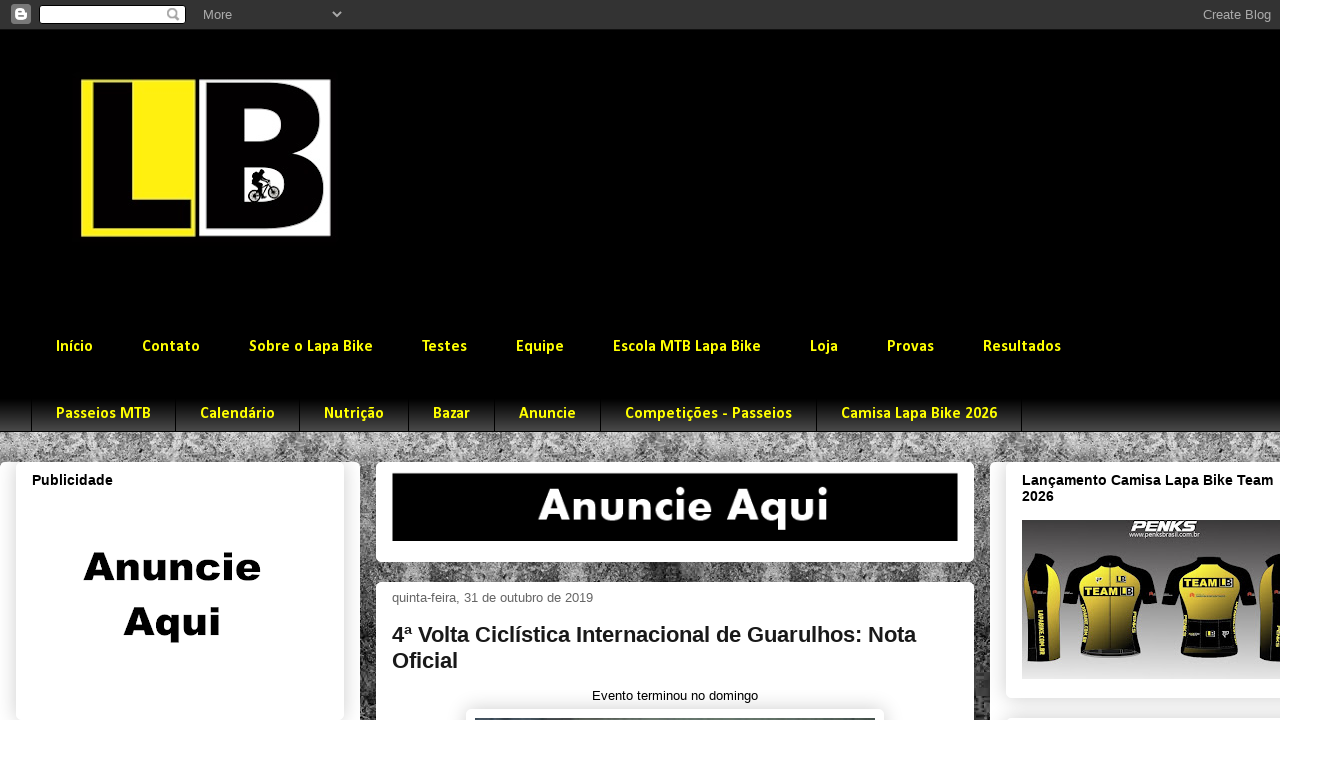

--- FILE ---
content_type: text/html; charset=UTF-8
request_url: https://www.lapabike.com.br/2019/10/4-volta-ciclistica-internacional-de_31.html
body_size: 24241
content:
<!DOCTYPE html>
<html class='v2' dir='ltr' lang='pt-BR'>
<head>
<link href='https://www.blogger.com/static/v1/widgets/335934321-css_bundle_v2.css' rel='stylesheet' type='text/css'/>
<meta content='width=1100' name='viewport'/>
<meta content='text/html; charset=UTF-8' http-equiv='Content-Type'/>
<meta content='blogger' name='generator'/>
<link href='https://www.lapabike.com.br/favicon.ico' rel='icon' type='image/x-icon'/>
<link href='https://www.lapabike.com.br/2019/10/4-volta-ciclistica-internacional-de_31.html' rel='canonical'/>
<link rel="alternate" type="application/atom+xml" title="Lapa Bike - Blog informativo sobre Ciclismo de estrada e  Mountain Bike - Atom" href="https://www.lapabike.com.br/feeds/posts/default" />
<link rel="alternate" type="application/rss+xml" title="Lapa Bike - Blog informativo sobre Ciclismo de estrada e  Mountain Bike - RSS" href="https://www.lapabike.com.br/feeds/posts/default?alt=rss" />
<link rel="service.post" type="application/atom+xml" title="Lapa Bike - Blog informativo sobre Ciclismo de estrada e  Mountain Bike - Atom" href="https://www.blogger.com/feeds/8536505979319856322/posts/default" />

<link rel="alternate" type="application/atom+xml" title="Lapa Bike - Blog informativo sobre Ciclismo de estrada e  Mountain Bike - Atom" href="https://www.lapabike.com.br/feeds/4401579710755626669/comments/default" />
<!--Can't find substitution for tag [blog.ieCssRetrofitLinks]-->
<link href='https://blogger.googleusercontent.com/img/b/R29vZ2xl/AVvXsEhPKaDLzjnygaXOaS3BZ_LYLIW3bcPzi5G_6P1DQG2QJSUlADCXUkLsZsvChAr1Z_ysVYVKmF3UxAcZAtU7jhnmDbvqJwuJwjKSknd3rIG2oklbapWuUnaCufkXkplsW_Mg60cQ3_h2rWs/s400/371616_917432_2019guarulhospelotao.jpg' rel='image_src'/>
<meta content='https://www.lapabike.com.br/2019/10/4-volta-ciclistica-internacional-de_31.html' property='og:url'/>
<meta content='4ª Volta Ciclística Internacional de Guarulhos: Nota Oficial ' property='og:title'/>
<meta content='@lapabike #lapabike Lapa Bike' property='og:description'/>
<meta content='https://blogger.googleusercontent.com/img/b/R29vZ2xl/AVvXsEhPKaDLzjnygaXOaS3BZ_LYLIW3bcPzi5G_6P1DQG2QJSUlADCXUkLsZsvChAr1Z_ysVYVKmF3UxAcZAtU7jhnmDbvqJwuJwjKSknd3rIG2oklbapWuUnaCufkXkplsW_Mg60cQ3_h2rWs/w1200-h630-p-k-no-nu/371616_917432_2019guarulhospelotao.jpg' property='og:image'/>
<title>Lapa Bike - Blog informativo sobre Ciclismo de estrada e  Mountain Bike: 4ª Volta Ciclística Internacional de Guarulhos: Nota Oficial </title>
<style type='text/css'>@font-face{font-family:'Calibri';font-style:normal;font-weight:700;font-display:swap;src:url(//fonts.gstatic.com/l/font?kit=J7aanpV-BGlaFfdAjAo9_pxqHxIZrCE&skey=cd2dd6afe6bf0eb2&v=v15)format('woff2');unicode-range:U+0000-00FF,U+0131,U+0152-0153,U+02BB-02BC,U+02C6,U+02DA,U+02DC,U+0304,U+0308,U+0329,U+2000-206F,U+20AC,U+2122,U+2191,U+2193,U+2212,U+2215,U+FEFF,U+FFFD;}</style>
<style id='page-skin-1' type='text/css'><!--
/*
-----------------------------------------------
Blogger Template Style
Name:     Awesome Inc.
Designer: Tina Chen
URL:      tinachen.org
----------------------------------------------- */
/* Content
----------------------------------------------- */
body {
font: normal normal 13px Arial, Tahoma, Helvetica, FreeSans, sans-serif;
color: #000000;
background: #ffffff url(//2.bp.blogspot.com/-vA9DqqEvJ2I/XVIA4mjTBhI/AAAAAAABxX8/dGoP5Kniu_MNiSs80ItwOV9SoHP4iGL0gCK4BGAYYCw/s1600/bg.jpg) repeat scroll top left;
}
html body .content-outer {
min-width: 0;
max-width: 100%;
width: 100%;
}
a:link {
text-decoration: none;
color: #2932d5;
}
a:visited {
text-decoration: none;
color: #2932d5;
}
a:hover {
text-decoration: underline;
color: #000000;
}
.body-fauxcolumn-outer .cap-top {
position: absolute;
z-index: 1;
height: 276px;
width: 100%;
background: transparent none repeat-x scroll top left;
_background-image: none;
}
/* Columns
----------------------------------------------- */
.content-inner {
padding: 0;
}
.header-inner .section {
margin: 0 16px;
}
.tabs-inner .section {
margin: 0 16px;
}
.main-inner {
padding-top: 30px;
}
.main-inner .column-center-inner,
.main-inner .column-left-inner,
.main-inner .column-right-inner {
padding: 0 5px;
}
*+html body .main-inner .column-center-inner {
margin-top: -30px;
}
#layout .main-inner .column-center-inner {
margin-top: 0;
}
/* Header
----------------------------------------------- */
.header-outer {
margin: 0 0 0 0;
background: #000000 none repeat scroll 0 0;
}
.Header h1 {
font: normal normal 48px Georgia, Utopia, 'Palatino Linotype', Palatino, serif;
color: #000000;
text-shadow: 0 0 -1px #000000;
}
.Header h1 a {
color: #000000;
}
.Header .description {
font: normal normal 20px Georgia, Utopia, 'Palatino Linotype', Palatino, serif;
color: #000000;
}
.header-inner .Header .titlewrapper,
.header-inner .Header .descriptionwrapper {
padding-left: 0;
padding-right: 0;
margin-bottom: 0;
}
.header-inner .Header .titlewrapper {
padding-top: 22px;
}
/* Tabs
----------------------------------------------- */
.tabs-outer {
overflow: hidden;
position: relative;
background: #000000 url(//www.blogblog.com/1kt/awesomeinc/tabs_gradient_light.png) repeat scroll 0 0;
}
#layout .tabs-outer {
overflow: visible;
}
.tabs-cap-top, .tabs-cap-bottom {
position: absolute;
width: 100%;
border-top: 1px solid #000000;
}
.tabs-cap-bottom {
bottom: 0;
}
.tabs-inner .widget li a {
display: inline-block;
margin: 0;
padding: .6em 1.5em;
font: normal bold 16px Calibri;
color: #ffff00;
border-top: 1px solid #000000;
border-bottom: 1px solid #000000;
border-left: 1px solid #000000;
height: 16px;
line-height: 16px;
}
.tabs-inner .widget li:last-child a {
border-right: 1px solid #000000;
}
.tabs-inner .widget li.selected a, .tabs-inner .widget li a:hover {
background: #ffff00 url(//www.blogblog.com/1kt/awesomeinc/tabs_gradient_light.png) repeat-x scroll 0 -100px;
color: #000000;
}
/* Headings
----------------------------------------------- */
h2 {
font: normal bold 14px Arial, Tahoma, Helvetica, FreeSans, sans-serif;
color: #000000;
}
/* Widgets
----------------------------------------------- */
.main-inner .section {
margin: 0 27px;
padding: 0;
}
.main-inner .column-left-outer,
.main-inner .column-right-outer {
margin-top: 0;
}
#layout .main-inner .column-left-outer,
#layout .main-inner .column-right-outer {
margin-top: 0;
}
.main-inner .column-left-inner,
.main-inner .column-right-inner {
background: #ffffff none repeat 0 0;
-moz-box-shadow: 0 0 0 rgba(0, 0, 0, .2);
-webkit-box-shadow: 0 0 0 rgba(0, 0, 0, .2);
-goog-ms-box-shadow: 0 0 0 rgba(0, 0, 0, .2);
box-shadow: 0 0 0 rgba(0, 0, 0, .2);
-moz-border-radius: 5px;
-webkit-border-radius: 5px;
-goog-ms-border-radius: 5px;
border-radius: 5px;
}
#layout .main-inner .column-left-inner,
#layout .main-inner .column-right-inner {
margin-top: 0;
}
.sidebar .widget {
font: normal normal 14px Arial, Tahoma, Helvetica, FreeSans, sans-serif;
color: #191919;
}
.sidebar .widget a:link {
color: #2932d5;
}
.sidebar .widget a:visited {
color: #2932d5;
}
.sidebar .widget a:hover {
color: #191919;
}
.sidebar .widget h2 {
text-shadow: 0 0 -1px #000000;
}
.main-inner .widget {
background-color: #ffffff;
border: 1px solid #ffffff;
padding: 0 15px 15px;
margin: 20px -16px;
-moz-box-shadow: 0 0 20px rgba(0, 0, 0, .2);
-webkit-box-shadow: 0 0 20px rgba(0, 0, 0, .2);
-goog-ms-box-shadow: 0 0 20px rgba(0, 0, 0, .2);
box-shadow: 0 0 20px rgba(0, 0, 0, .2);
-moz-border-radius: 5px;
-webkit-border-radius: 5px;
-goog-ms-border-radius: 5px;
border-radius: 5px;
}
.main-inner .widget h2 {
margin: 0 -0;
padding: .6em 0 .5em;
border-bottom: 1px solid #ffffff;
}
.footer-inner .widget h2 {
padding: 0 0 .4em;
border-bottom: 1px solid #ffffff;
}
.main-inner .widget h2 + div, .footer-inner .widget h2 + div {
border-top: 1px solid #ffffff;
padding-top: 8px;
}
.main-inner .widget .widget-content {
margin: 0 -0;
padding: 7px 0 0;
}
.main-inner .widget ul, .main-inner .widget #ArchiveList ul.flat {
margin: -8px -15px 0;
padding: 0;
list-style: none;
}
.main-inner .widget #ArchiveList {
margin: -8px 0 0;
}
.main-inner .widget ul li, .main-inner .widget #ArchiveList ul.flat li {
padding: .5em 15px;
text-indent: 0;
color: #191919;
border-top: 0 solid #ffffff;
border-bottom: 1px solid #ffffff;
}
.main-inner .widget #ArchiveList ul li {
padding-top: .25em;
padding-bottom: .25em;
}
.main-inner .widget ul li:first-child, .main-inner .widget #ArchiveList ul.flat li:first-child {
border-top: none;
}
.main-inner .widget ul li:last-child, .main-inner .widget #ArchiveList ul.flat li:last-child {
border-bottom: none;
}
.post-body {
position: relative;
}
.main-inner .widget .post-body ul {
padding: 0 2.5em;
margin: .5em 0;
list-style: disc;
}
.main-inner .widget .post-body ul li {
padding: 0.25em 0;
margin-bottom: .25em;
color: #000000;
border: none;
}
.footer-inner .widget ul {
padding: 0;
list-style: none;
}
.widget .zippy {
color: #191919;
}
/* Posts
----------------------------------------------- */
body .main-inner .Blog {
padding: 0;
margin-bottom: 1em;
background-color: transparent;
border: none;
-moz-box-shadow: 0 0 0 rgba(0, 0, 0, 0);
-webkit-box-shadow: 0 0 0 rgba(0, 0, 0, 0);
-goog-ms-box-shadow: 0 0 0 rgba(0, 0, 0, 0);
box-shadow: 0 0 0 rgba(0, 0, 0, 0);
}
.main-inner .section:last-child .Blog:last-child {
padding: 0;
margin-bottom: 1em;
}
.main-inner .widget h2.date-header {
margin: 0 -15px 1px;
padding: 0 0 0 0;
font: normal normal 13px Arial, Tahoma, Helvetica, FreeSans, sans-serif;
color: #666666;
background: transparent none no-repeat scroll top left;
border-top: 0 solid #191919;
border-bottom: 1px solid #ffffff;
-moz-border-radius-topleft: 0;
-moz-border-radius-topright: 0;
-webkit-border-top-left-radius: 0;
-webkit-border-top-right-radius: 0;
border-top-left-radius: 0;
border-top-right-radius: 0;
position: static;
bottom: 100%;
right: 15px;
text-shadow: 0 0 -1px #000000;
}
.main-inner .widget h2.date-header span {
font: normal normal 13px Arial, Tahoma, Helvetica, FreeSans, sans-serif;
display: block;
padding: .5em 15px;
border-left: 0 solid #191919;
border-right: 0 solid #191919;
}
.date-outer {
position: relative;
margin: 30px 0 20px;
padding: 0 15px;
background-color: #ffffff;
border: 1px solid #ffffff;
-moz-box-shadow: 0 0 20px rgba(0, 0, 0, .2);
-webkit-box-shadow: 0 0 20px rgba(0, 0, 0, .2);
-goog-ms-box-shadow: 0 0 20px rgba(0, 0, 0, .2);
box-shadow: 0 0 20px rgba(0, 0, 0, .2);
-moz-border-radius: 5px;
-webkit-border-radius: 5px;
-goog-ms-border-radius: 5px;
border-radius: 5px;
}
.date-outer:first-child {
margin-top: 0;
}
.date-outer:last-child {
margin-bottom: 20px;
-moz-border-radius-bottomleft: 5px;
-moz-border-radius-bottomright: 5px;
-webkit-border-bottom-left-radius: 5px;
-webkit-border-bottom-right-radius: 5px;
-goog-ms-border-bottom-left-radius: 5px;
-goog-ms-border-bottom-right-radius: 5px;
border-bottom-left-radius: 5px;
border-bottom-right-radius: 5px;
}
.date-posts {
margin: 0 -0;
padding: 0 0;
clear: both;
}
.post-outer, .inline-ad {
border-top: 1px solid #666666;
margin: 0 -0;
padding: 15px 0;
}
.post-outer {
padding-bottom: 10px;
}
.post-outer:first-child {
padding-top: 0;
border-top: none;
}
.post-outer:last-child, .inline-ad:last-child {
border-bottom: none;
}
.post-body {
position: relative;
}
.post-body img {
padding: 8px;
background: #ffffff;
border: 1px solid #ffffff;
-moz-box-shadow: 0 0 20px rgba(0, 0, 0, .2);
-webkit-box-shadow: 0 0 20px rgba(0, 0, 0, .2);
box-shadow: 0 0 20px rgba(0, 0, 0, .2);
-moz-border-radius: 5px;
-webkit-border-radius: 5px;
border-radius: 5px;
}
h3.post-title, h4 {
font: normal bold 22px Arial, Tahoma, Helvetica, FreeSans, sans-serif;
color: #191919;
}
h3.post-title a {
font: normal bold 22px Arial, Tahoma, Helvetica, FreeSans, sans-serif;
color: #191919;
}
h3.post-title a:hover {
color: #000000;
text-decoration: underline;
}
.post-header {
margin: 0 0 1em;
}
.post-body {
line-height: 1.4;
}
.post-outer h2 {
color: #000000;
}
.post-footer {
margin: 1.5em 0 0;
}
#blog-pager {
padding: 15px;
font-size: 120%;
background-color: #ffffff;
border: 1px solid #ffffff;
-moz-box-shadow: 0 0 20px rgba(0, 0, 0, .2);
-webkit-box-shadow: 0 0 20px rgba(0, 0, 0, .2);
-goog-ms-box-shadow: 0 0 20px rgba(0, 0, 0, .2);
box-shadow: 0 0 20px rgba(0, 0, 0, .2);
-moz-border-radius: 5px;
-webkit-border-radius: 5px;
-goog-ms-border-radius: 5px;
border-radius: 5px;
-moz-border-radius-topleft: 5px;
-moz-border-radius-topright: 5px;
-webkit-border-top-left-radius: 5px;
-webkit-border-top-right-radius: 5px;
-goog-ms-border-top-left-radius: 5px;
-goog-ms-border-top-right-radius: 5px;
border-top-left-radius: 5px;
border-top-right-radius-topright: 5px;
margin-top: 1em;
}
.blog-feeds, .post-feeds {
margin: 1em 0;
text-align: center;
color: #191919;
}
.blog-feeds a, .post-feeds a {
color: #2932d5;
}
.blog-feeds a:visited, .post-feeds a:visited {
color: #2932d5;
}
.blog-feeds a:hover, .post-feeds a:hover {
color: #191919;
}
.post-outer .comments {
margin-top: 2em;
}
/* Comments
----------------------------------------------- */
.comments .comments-content .icon.blog-author {
background-repeat: no-repeat;
background-image: url([data-uri]);
}
.comments .comments-content .loadmore a {
border-top: 1px solid #000000;
border-bottom: 1px solid #000000;
}
.comments .continue {
border-top: 2px solid #000000;
}
/* Footer
----------------------------------------------- */
.footer-outer {
margin: -20px 0 -1px;
padding: 20px 0 0;
color: #000000;
overflow: hidden;
}
.footer-fauxborder-left {
border-top: 1px solid #ffffff;
background: #ffffff none repeat scroll 0 0;
-moz-box-shadow: 0 0 20px rgba(0, 0, 0, .2);
-webkit-box-shadow: 0 0 20px rgba(0, 0, 0, .2);
-goog-ms-box-shadow: 0 0 20px rgba(0, 0, 0, .2);
box-shadow: 0 0 20px rgba(0, 0, 0, .2);
margin: 0 -20px;
}
/* Mobile
----------------------------------------------- */
body.mobile {
background-size: auto;
}
.mobile .body-fauxcolumn-outer {
background: transparent none repeat scroll top left;
}
*+html body.mobile .main-inner .column-center-inner {
margin-top: 0;
}
.mobile .main-inner .widget {
padding: 0 0 15px;
}
.mobile .main-inner .widget h2 + div,
.mobile .footer-inner .widget h2 + div {
border-top: none;
padding-top: 0;
}
.mobile .footer-inner .widget h2 {
padding: 0.5em 0;
border-bottom: none;
}
.mobile .main-inner .widget .widget-content {
margin: 0;
padding: 7px 0 0;
}
.mobile .main-inner .widget ul,
.mobile .main-inner .widget #ArchiveList ul.flat {
margin: 0 -15px 0;
}
.mobile .main-inner .widget h2.date-header {
right: 0;
}
.mobile .date-header span {
padding: 0.4em 0;
}
.mobile .date-outer:first-child {
margin-bottom: 0;
border: 1px solid #ffffff;
-moz-border-radius-topleft: 5px;
-moz-border-radius-topright: 5px;
-webkit-border-top-left-radius: 5px;
-webkit-border-top-right-radius: 5px;
-goog-ms-border-top-left-radius: 5px;
-goog-ms-border-top-right-radius: 5px;
border-top-left-radius: 5px;
border-top-right-radius: 5px;
}
.mobile .date-outer {
border-color: #ffffff;
border-width: 0 1px 1px;
}
.mobile .date-outer:last-child {
margin-bottom: 0;
}
.mobile .main-inner {
padding: 0;
}
.mobile .header-inner .section {
margin: 0;
}
.mobile .post-outer, .mobile .inline-ad {
padding: 5px 0;
}
.mobile .tabs-inner .section {
margin: 0 10px;
}
.mobile .main-inner .widget h2 {
margin: 0;
padding: 0;
}
.mobile .main-inner .widget h2.date-header span {
padding: 0;
}
.mobile .main-inner .widget .widget-content {
margin: 0;
padding: 7px 0 0;
}
.mobile #blog-pager {
border: 1px solid transparent;
background: #ffffff none repeat scroll 0 0;
}
.mobile .main-inner .column-left-inner,
.mobile .main-inner .column-right-inner {
background: #ffffff none repeat 0 0;
-moz-box-shadow: none;
-webkit-box-shadow: none;
-goog-ms-box-shadow: none;
box-shadow: none;
}
.mobile .date-posts {
margin: 0;
padding: 0;
}
.mobile .footer-fauxborder-left {
margin: 0;
border-top: inherit;
}
.mobile .main-inner .section:last-child .Blog:last-child {
margin-bottom: 0;
}
.mobile-index-contents {
color: #000000;
}
.mobile .mobile-link-button {
background: #2932d5 url(//www.blogblog.com/1kt/awesomeinc/tabs_gradient_light.png) repeat scroll 0 0;
}
.mobile-link-button a:link, .mobile-link-button a:visited {
color: #ffffff;
}
.mobile .tabs-inner .PageList .widget-content {
background: transparent;
border-top: 1px solid;
border-color: #000000;
color: #ffff00;
}
.mobile .tabs-inner .PageList .widget-content .pagelist-arrow {
border-left: 1px solid #000000;
}

--></style>
<style id='template-skin-1' type='text/css'><!--
body {
min-width: 1330px;
}
.content-outer, .content-fauxcolumn-outer, .region-inner {
min-width: 1330px;
max-width: 1330px;
_width: 1330px;
}
.main-inner .columns {
padding-left: 360px;
padding-right: 340px;
}
.main-inner .fauxcolumn-center-outer {
left: 360px;
right: 340px;
/* IE6 does not respect left and right together */
_width: expression(this.parentNode.offsetWidth -
parseInt("360px") -
parseInt("340px") + 'px');
}
.main-inner .fauxcolumn-left-outer {
width: 360px;
}
.main-inner .fauxcolumn-right-outer {
width: 340px;
}
.main-inner .column-left-outer {
width: 360px;
right: 100%;
margin-left: -360px;
}
.main-inner .column-right-outer {
width: 340px;
margin-right: -340px;
}
#layout {
min-width: 0;
}
#layout .content-outer {
min-width: 0;
width: 800px;
}
#layout .region-inner {
min-width: 0;
width: auto;
}
body#layout div.add_widget {
padding: 8px;
}
body#layout div.add_widget a {
margin-left: 32px;
}
--></style>
<style>
    body {background-image:url(\/\/2.bp.blogspot.com\/-vA9DqqEvJ2I\/XVIA4mjTBhI\/AAAAAAABxX8\/dGoP5Kniu_MNiSs80ItwOV9SoHP4iGL0gCK4BGAYYCw\/s1600\/bg.jpg);}
    
@media (max-width: 200px) { body {background-image:url(\/\/2.bp.blogspot.com\/-vA9DqqEvJ2I\/XVIA4mjTBhI\/AAAAAAABxX8\/dGoP5Kniu_MNiSs80ItwOV9SoHP4iGL0gCK4BGAYYCw\/w200\/bg.jpg);}}
@media (max-width: 400px) and (min-width: 201px) { body {background-image:url(\/\/2.bp.blogspot.com\/-vA9DqqEvJ2I\/XVIA4mjTBhI\/AAAAAAABxX8\/dGoP5Kniu_MNiSs80ItwOV9SoHP4iGL0gCK4BGAYYCw\/w400\/bg.jpg);}}
@media (max-width: 800px) and (min-width: 401px) { body {background-image:url(\/\/2.bp.blogspot.com\/-vA9DqqEvJ2I\/XVIA4mjTBhI\/AAAAAAABxX8\/dGoP5Kniu_MNiSs80ItwOV9SoHP4iGL0gCK4BGAYYCw\/w800\/bg.jpg);}}
@media (max-width: 1200px) and (min-width: 801px) { body {background-image:url(\/\/2.bp.blogspot.com\/-vA9DqqEvJ2I\/XVIA4mjTBhI\/AAAAAAABxX8\/dGoP5Kniu_MNiSs80ItwOV9SoHP4iGL0gCK4BGAYYCw\/w1200\/bg.jpg);}}
/* Last tag covers anything over one higher than the previous max-size cap. */
@media (min-width: 1201px) { body {background-image:url(\/\/2.bp.blogspot.com\/-vA9DqqEvJ2I\/XVIA4mjTBhI\/AAAAAAABxX8\/dGoP5Kniu_MNiSs80ItwOV9SoHP4iGL0gCK4BGAYYCw\/w1600\/bg.jpg);}}
  </style>
<link href='https://www.blogger.com/dyn-css/authorization.css?targetBlogID=8536505979319856322&amp;zx=afef52d2-3bf7-42aa-b98a-bb983f15a62a' media='none' onload='if(media!=&#39;all&#39;)media=&#39;all&#39;' rel='stylesheet'/><noscript><link href='https://www.blogger.com/dyn-css/authorization.css?targetBlogID=8536505979319856322&amp;zx=afef52d2-3bf7-42aa-b98a-bb983f15a62a' rel='stylesheet'/></noscript>
<meta name='google-adsense-platform-account' content='ca-host-pub-1556223355139109'/>
<meta name='google-adsense-platform-domain' content='blogspot.com'/>

<!-- data-ad-client=ca-pub-6324722520487723 -->

</head>
<body class='loading variant-renewable'>
<div class='navbar section' id='navbar' name='Navbar'><div class='widget Navbar' data-version='1' id='Navbar1'><script type="text/javascript">
    function setAttributeOnload(object, attribute, val) {
      if(window.addEventListener) {
        window.addEventListener('load',
          function(){ object[attribute] = val; }, false);
      } else {
        window.attachEvent('onload', function(){ object[attribute] = val; });
      }
    }
  </script>
<div id="navbar-iframe-container"></div>
<script type="text/javascript" src="https://apis.google.com/js/platform.js"></script>
<script type="text/javascript">
      gapi.load("gapi.iframes:gapi.iframes.style.bubble", function() {
        if (gapi.iframes && gapi.iframes.getContext) {
          gapi.iframes.getContext().openChild({
              url: 'https://www.blogger.com/navbar/8536505979319856322?po\x3d4401579710755626669\x26origin\x3dhttps://www.lapabike.com.br',
              where: document.getElementById("navbar-iframe-container"),
              id: "navbar-iframe"
          });
        }
      });
    </script><script type="text/javascript">
(function() {
var script = document.createElement('script');
script.type = 'text/javascript';
script.src = '//pagead2.googlesyndication.com/pagead/js/google_top_exp.js';
var head = document.getElementsByTagName('head')[0];
if (head) {
head.appendChild(script);
}})();
</script>
</div></div>
<div class='body-fauxcolumns'>
<div class='fauxcolumn-outer body-fauxcolumn-outer'>
<div class='cap-top'>
<div class='cap-left'></div>
<div class='cap-right'></div>
</div>
<div class='fauxborder-left'>
<div class='fauxborder-right'></div>
<div class='fauxcolumn-inner'>
</div>
</div>
<div class='cap-bottom'>
<div class='cap-left'></div>
<div class='cap-right'></div>
</div>
</div>
</div>
<div class='content'>
<div class='content-fauxcolumns'>
<div class='fauxcolumn-outer content-fauxcolumn-outer'>
<div class='cap-top'>
<div class='cap-left'></div>
<div class='cap-right'></div>
</div>
<div class='fauxborder-left'>
<div class='fauxborder-right'></div>
<div class='fauxcolumn-inner'>
</div>
</div>
<div class='cap-bottom'>
<div class='cap-left'></div>
<div class='cap-right'></div>
</div>
</div>
</div>
<div class='content-outer'>
<div class='content-cap-top cap-top'>
<div class='cap-left'></div>
<div class='cap-right'></div>
</div>
<div class='fauxborder-left content-fauxborder-left'>
<div class='fauxborder-right content-fauxborder-right'></div>
<div class='content-inner'>
<header>
<div class='header-outer'>
<div class='header-cap-top cap-top'>
<div class='cap-left'></div>
<div class='cap-right'></div>
</div>
<div class='fauxborder-left header-fauxborder-left'>
<div class='fauxborder-right header-fauxborder-right'></div>
<div class='region-inner header-inner'>
<div class='header section' id='header' name='Cabeçalho'><div class='widget Header' data-version='1' id='Header1'>
<div id='header-inner'>
<a href='https://www.lapabike.com.br/' style='display: block'>
<img alt='Lapa Bike - Blog informativo sobre Ciclismo de estrada e  Mountain Bike' height='268px; ' id='Header1_headerimg' src='https://blogger.googleusercontent.com/img/a/AVvXsEjXtuEOc0KwLwlsvs7lAs_HYVqqpBB7VWHK4yu9caB03bbHjegRVbYuDACpXKC_kdNtnE5P1FJS55TQmd3HxSXTfZYxXTUzeaTt3uHR9ANSllBqGp7BLzlrGON1E6oqVo_vRL1sP1b_kJzRUEYaiwSjXnSOFzMNY19c8u5uEkcCnWOM5fp8emG_U4ig0r0=s1298' style='display: block' width='1298px; '/>
</a>
</div>
</div></div>
</div>
</div>
<div class='header-cap-bottom cap-bottom'>
<div class='cap-left'></div>
<div class='cap-right'></div>
</div>
</div>
</header>
<div class='tabs-outer'>
<div class='tabs-cap-top cap-top'>
<div class='cap-left'></div>
<div class='cap-right'></div>
</div>
<div class='fauxborder-left tabs-fauxborder-left'>
<div class='fauxborder-right tabs-fauxborder-right'></div>
<div class='region-inner tabs-inner'>
<div class='tabs no-items section' id='crosscol' name='Entre colunas'></div>
<div class='tabs section' id='crosscol-overflow' name='Cross-Column 2'><div class='widget PageList' data-version='1' id='PageList1'>
<h2>MENU LAPA BIKE</h2>
<div class='widget-content'>
<ul>
<li>
<a href='https://www.lapabike.com.br/'>Início</a>
</li>
<li>
<a href='https://www.lapabike.com.br/p/lapa-bike-loja-virtual.html'>Contato</a>
</li>
<li>
<a href='https://www.lapabike.com.br/p/sobre-o-lapa-bike.html'>Sobre o Lapa Bike</a>
</li>
<li>
<a href='https://www.lapabike.com.br/p/blog-page_20.html'>Testes</a>
</li>
<li>
<a href='https://www.lapabike.com.br/p/equipe.html'>Equipe</a>
</li>
<li>
<a href='https://www.lapabike.com.br/p/escolinha-lapa-bike.html'>Escola MTB Lapa Bike</a>
</li>
<li>
<a href='https://www.lapabike.com.br/p/camisa-2013.html'>Loja</a>
</li>
<li>
<a href='https://www.lapabike.com.br/p/tour-de-france.html'>Provas</a>
</li>
<li>
<a href='https://www.lapabike.com.br/p/patrocinadores.html'>Resultados</a>
</li>
</ul>
<div class='clear'></div>
</div>
</div><div class='widget PageList' data-version='1' id='PageList2'>
<h2>Páginas</h2>
<div class='widget-content'>
<ul>
<li>
<a href='https://lapabike.blogspot.com/p/blog-page.html'>Passeios MTB</a>
</li>
<li>
<a href='https://lapabike.blogspot.com/p/canal-de-videos-lapa-bike.html'>Calendário </a>
</li>
<li>
<a href='https://lapabike.blogspot.com/p/nutricao_16.html'>Nutrição</a>
</li>
<li>
<a href='https://lapabike.blogspot.com/p/bazar.html'>Bazar</a>
</li>
<li>
<a href='https://lapabike.blogspot.com/p/sobre.html'>Anuncie</a>
</li>
<li>
<a href='https://www.lapabike.com.br/p/competicoes-de-pedro-leopoldo.html'>Competições - Passeios</a>
</li>
<li>
<a href='https://www.lapabike.com.br/p/camisa-lapa-bike.html'>Camisa Lapa Bike 2026</a>
</li>
</ul>
<div class='clear'></div>
</div>
</div></div>
</div>
</div>
<div class='tabs-cap-bottom cap-bottom'>
<div class='cap-left'></div>
<div class='cap-right'></div>
</div>
</div>
<div class='main-outer'>
<div class='main-cap-top cap-top'>
<div class='cap-left'></div>
<div class='cap-right'></div>
</div>
<div class='fauxborder-left main-fauxborder-left'>
<div class='fauxborder-right main-fauxborder-right'></div>
<div class='region-inner main-inner'>
<div class='columns fauxcolumns'>
<div class='fauxcolumn-outer fauxcolumn-center-outer'>
<div class='cap-top'>
<div class='cap-left'></div>
<div class='cap-right'></div>
</div>
<div class='fauxborder-left'>
<div class='fauxborder-right'></div>
<div class='fauxcolumn-inner'>
</div>
</div>
<div class='cap-bottom'>
<div class='cap-left'></div>
<div class='cap-right'></div>
</div>
</div>
<div class='fauxcolumn-outer fauxcolumn-left-outer'>
<div class='cap-top'>
<div class='cap-left'></div>
<div class='cap-right'></div>
</div>
<div class='fauxborder-left'>
<div class='fauxborder-right'></div>
<div class='fauxcolumn-inner'>
</div>
</div>
<div class='cap-bottom'>
<div class='cap-left'></div>
<div class='cap-right'></div>
</div>
</div>
<div class='fauxcolumn-outer fauxcolumn-right-outer'>
<div class='cap-top'>
<div class='cap-left'></div>
<div class='cap-right'></div>
</div>
<div class='fauxborder-left'>
<div class='fauxborder-right'></div>
<div class='fauxcolumn-inner'>
</div>
</div>
<div class='cap-bottom'>
<div class='cap-left'></div>
<div class='cap-right'></div>
</div>
</div>
<!-- corrects IE6 width calculation -->
<div class='columns-inner'>
<div class='column-center-outer'>
<div class='column-center-inner'>
<div class='main section' id='main' name='Principal'>
<div class='widget Image' data-version='1' id='Image16'>
<div class='widget-content'>
<a href='https://www.lapabike.com.br/p/lapa-bike-loja-virtual.html'>
<img alt='' height='71' id='Image16_img' src='https://blogger.googleusercontent.com/img/b/R29vZ2xl/AVvXsEhxiAwcTj0gUO_AVv0oHYFF5CiMyKQhd_jghRwrNYJULXqMLX_1WxKmHMFDRMs5JVHhkbl6OgR5Bu9s1ksqS9jM5fKmEYaa9LC8uPqLN-_1fgGSDGaGmnIfi9TLdq6F_4nNdUCxO53MgGI/s1298/ANUNCIO+BLOG.png' width='566'/>
</a>
<br/>
</div>
<div class='clear'></div>
</div><div class='widget Blog' data-version='1' id='Blog1'>
<div class='blog-posts hfeed'>

          <div class="date-outer">
        
<h2 class='date-header'><span>quinta-feira, 31 de outubro de 2019</span></h2>

          <div class="date-posts">
        
<div class='post-outer'>
<div class='post hentry uncustomized-post-template' itemprop='blogPost' itemscope='itemscope' itemtype='http://schema.org/BlogPosting'>
<meta content='https://blogger.googleusercontent.com/img/b/R29vZ2xl/AVvXsEhPKaDLzjnygaXOaS3BZ_LYLIW3bcPzi5G_6P1DQG2QJSUlADCXUkLsZsvChAr1Z_ysVYVKmF3UxAcZAtU7jhnmDbvqJwuJwjKSknd3rIG2oklbapWuUnaCufkXkplsW_Mg60cQ3_h2rWs/s400/371616_917432_2019guarulhospelotao.jpg' itemprop='image_url'/>
<meta content='8536505979319856322' itemprop='blogId'/>
<meta content='4401579710755626669' itemprop='postId'/>
<a name='4401579710755626669'></a>
<h3 class='post-title entry-title' itemprop='name'>
4ª Volta Ciclística Internacional de Guarulhos: Nota Oficial 
</h3>
<div class='post-header'>
<div class='post-header-line-1'></div>
</div>
<div class='post-body entry-content' id='post-body-4401579710755626669' itemprop='description articleBody'>
<div dir="ltr" style="text-align: left;" trbidi="on">
<div style="text-align: center;">
<span style="font-family: Arial, Helvetica, sans-serif;">Evento terminou no domingo
</span></div>
<table align="center" cellpadding="0" cellspacing="0" class="tr-caption-container" style="margin-left: auto; margin-right: auto; text-align: center;"><tbody>
<tr><td style="text-align: center;"><a href="https://blogger.googleusercontent.com/img/b/R29vZ2xl/AVvXsEhPKaDLzjnygaXOaS3BZ_LYLIW3bcPzi5G_6P1DQG2QJSUlADCXUkLsZsvChAr1Z_ysVYVKmF3UxAcZAtU7jhnmDbvqJwuJwjKSknd3rIG2oklbapWuUnaCufkXkplsW_Mg60cQ3_h2rWs/s1600/371616_917432_2019guarulhospelotao.jpg" imageanchor="1" style="margin-left: auto; margin-right: auto;"><img border="0" data-original-height="1065" data-original-width="1600" height="266" src="https://blogger.googleusercontent.com/img/b/R29vZ2xl/AVvXsEhPKaDLzjnygaXOaS3BZ_LYLIW3bcPzi5G_6P1DQG2QJSUlADCXUkLsZsvChAr1Z_ysVYVKmF3UxAcZAtU7jhnmDbvqJwuJwjKSknd3rIG2oklbapWuUnaCufkXkplsW_Mg60cQ3_h2rWs/s400/371616_917432_2019guarulhospelotao.jpg" width="400" /></a></td></tr>
<tr><td class="tr-caption" style="text-align: center;"><span style="font-family: Arial, Helvetica, sans-serif; font-size: x-small;"><span style="background-color: white; color: #282626;">4º Volta Ciclística Internacional de Guarulhos</span><br style="background-color: white; color: #282626;" /><span style="background-color: white; color: #282626;">(Divulgação)</span></span></td></tr>
</tbody></table>
<span style="background-color: white; color: #282626; font-family: Arial, Helvetica, sans-serif; text-align: justify;">A Associação Desportiva Facex, organizadora da 4ª Volta Ciclística Internacional de Guarulhos, lamenta o incidente ocorrido com o atleta Endrigo Pereira, da equipe de Indaiatuba, durante a terceira etapa da competição na manhã deste domingo (27).&nbsp;</span><br />
<div style="background-color: white; color: #282626; text-align: justify;">
<span style="font-family: Arial, Helvetica, sans-serif;">Informamos que o acidente ocorreu por desatenção, que está sendo apurada, no fechamento do trânsito da via. A organização ressalta que cumpriu todos os protocolos necessários para a realização da prova. Destacamos ainda, que o prefeito Guti sempre apoiou do evento, desde sua primeira edição, sendo um dos responsáveis pelo sucesso.</span></div>
<div style="background-color: white; color: #282626; text-align: justify;">
<span style="font-family: Arial, Helvetica, sans-serif;">O atleta recebeu todo apoio e respaldo da organização e passa bem. Os demais atletas e dirigentes das equipes se colocaram a favor da organização e protestaram contra a segurança de forma geral.</span></div>
<a name="more"></a><br />
<div style="background-color: white; color: #282626; text-align: justify;">
<span style="font-family: Arial, Helvetica, sans-serif;">A Associação Desportiva Facex reitera que a competição faz parte do calendário oficial da Confederação Brasileira de Ciclismo e se tornou a principal prova da modalidade no país. Além disso, a segurança dos ciclistas tem sido sempre uma preocupação, o que torna o ocorrido ainda mais preocupante.</span></div>
<div style="background-color: white; color: #282626; text-align: justify;">
<span style="font-family: Arial, Helvetica, sans-serif;">A 4ª Volta Ciclística Internacional de Guarulhos tem promoção e organização da Associação Desportiva Facex, com patrocínio da Penks e apoio de JKS, Nova Energia, Shimano e prefeituras de Guarulhos e Pindamonhangaba. A supervisão é da Confederação Brasileira de Ciclismo (CBC) e Federação Paulista de Ciclismo (FPCiclismo).</span></div>
<div style="background-color: white; color: #282626; text-align: justify;">
<span style="font-family: Arial, Helvetica, sans-serif;">Mais Informações:&nbsp;<a data-saferedirecturl="https://www.google.com/url?q=http://click.presskit.com.br/?usuid%3D5058782%26urlid%3D677159%26url%3Dhttp%253A//www.voltaciclisticadeguarulhos.com&amp;source=gmail&amp;ust=1572609386528000&amp;usg=AFQjCNF9reEg7Vsl7AHvRNKifdtSCZHkww" href="http://click.presskit.com.br/?usuid=5058782&amp;urlid=677159&amp;url=http%3A//www.voltaciclisticadeguarulhos.com" style="color: #1155cc; text-decoration-line: none;" target="_blank">www.<wbr></wbr>voltaciclisticadeguarulhos.com</a><wbr></wbr>&nbsp;&nbsp;</span></div>
</div>
<div style='clear: both;'></div>
</div>
<div class='post-footer'>
<div class='post-footer-line post-footer-line-1'>
<span class='post-author vcard'>
</span>
<span class='post-timestamp'>
</span>
<span class='post-comment-link'>
</span>
<span class='post-icons'>
<span class='item-control blog-admin pid-1923576775'>
<a href='https://www.blogger.com/post-edit.g?blogID=8536505979319856322&postID=4401579710755626669&from=pencil' title='Editar post'>
<img alt='' class='icon-action' height='18' src='https://resources.blogblog.com/img/icon18_edit_allbkg.gif' width='18'/>
</a>
</span>
</span>
<div class='post-share-buttons goog-inline-block'>
<a class='goog-inline-block share-button sb-email' href='https://www.blogger.com/share-post.g?blogID=8536505979319856322&postID=4401579710755626669&target=email' target='_blank' title='Enviar por e-mail'><span class='share-button-link-text'>Enviar por e-mail</span></a><a class='goog-inline-block share-button sb-blog' href='https://www.blogger.com/share-post.g?blogID=8536505979319856322&postID=4401579710755626669&target=blog' onclick='window.open(this.href, "_blank", "height=270,width=475"); return false;' target='_blank' title='Postar no blog!'><span class='share-button-link-text'>Postar no blog!</span></a><a class='goog-inline-block share-button sb-twitter' href='https://www.blogger.com/share-post.g?blogID=8536505979319856322&postID=4401579710755626669&target=twitter' target='_blank' title='Compartilhar no X'><span class='share-button-link-text'>Compartilhar no X</span></a><a class='goog-inline-block share-button sb-facebook' href='https://www.blogger.com/share-post.g?blogID=8536505979319856322&postID=4401579710755626669&target=facebook' onclick='window.open(this.href, "_blank", "height=430,width=640"); return false;' target='_blank' title='Compartilhar no Facebook'><span class='share-button-link-text'>Compartilhar no Facebook</span></a><a class='goog-inline-block share-button sb-pinterest' href='https://www.blogger.com/share-post.g?blogID=8536505979319856322&postID=4401579710755626669&target=pinterest' target='_blank' title='Compartilhar com o Pinterest'><span class='share-button-link-text'>Compartilhar com o Pinterest</span></a>
</div>
</div>
<div class='post-footer-line post-footer-line-2'>
<span class='post-labels'>
</span>
</div>
<div class='post-footer-line post-footer-line-3'>
<span class='post-location'>
</span>
</div>
</div>
</div>
<div class='comments' id='comments'>
<a name='comments'></a>
<h4>Nenhum comentário:</h4>
<div id='Blog1_comments-block-wrapper'>
<dl class='avatar-comment-indent' id='comments-block'>
</dl>
</div>
<p class='comment-footer'>
<a href='https://www.blogger.com/comment/fullpage/post/8536505979319856322/4401579710755626669' onclick='javascript:window.open(this.href, "bloggerPopup", "toolbar=0,location=0,statusbar=1,menubar=0,scrollbars=yes,width=640,height=500"); return false;'>Postar um comentário</a>
</p>
</div>
</div>

        </div></div>
      
</div>
<div class='blog-pager' id='blog-pager'>
<span id='blog-pager-newer-link'>
<a class='blog-pager-newer-link' href='https://www.lapabike.com.br/2019/10/suporte-neutro-shimano-completa-10-anos.html' id='Blog1_blog-pager-newer-link' title='Postagem mais recente'>Postagem mais recente</a>
</span>
<span id='blog-pager-older-link'>
<a class='blog-pager-older-link' href='https://www.lapabike.com.br/2019/10/brasil-ride-agita-sul-da-bahia-e.html' id='Blog1_blog-pager-older-link' title='Postagem mais antiga'>Postagem mais antiga</a>
</span>
<a class='home-link' href='https://www.lapabike.com.br/'>Página inicial</a>
</div>
<div class='clear'></div>
<div class='post-feeds'>
<div class='feed-links'>
Assinar:
<a class='feed-link' href='https://www.lapabike.com.br/feeds/4401579710755626669/comments/default' target='_blank' type='application/atom+xml'>Postar comentários (Atom)</a>
</div>
</div>
</div></div>
</div>
</div>
<div class='column-left-outer'>
<div class='column-left-inner'>
<aside>
<div class='sidebar section' id='sidebar-left-1'>
<div class='widget Image' data-version='1' id='Image12'>
<h2>Publicidade</h2>
<div class='widget-content'>
<a href='https://www.lapabike.com.br/p/lapa-bike-loja-virtual.html'>
<img alt='Publicidade' height='197' id='Image12_img' src='https://blogger.googleusercontent.com/img/b/R29vZ2xl/AVvXsEjm_EdjVxLAUvdoR9j0dtjA-_1pWvnOav6L5ZyhulYLU3Y0GxXRtYSo0ANl-U6QwtDV3a1shZbEy5auE8GBC9SoOdhlyCrRltkw8IvP8uJhwyPlvdN2ybqwmk9Yinf1WorMIJP0OeCmZXE/s296/ANUNCIO+BLOG.png' width='276'/>
</a>
<br/>
</div>
<div class='clear'></div>
</div>
<div class='widget HTML' data-version='1' id='HTML2'>
<div class='widget-content'>
<span =""  style="font-family:&quot;;"><iframe allowtransparency="true" frameborder="0" height="110" scrolling="no" src="https://www.facebook.com/plugins/like.php?href=https%3A%2F%2Fwww.facebook.com%2Flapabikeoficial%2F&amp;width=450&amp;layout=standard&amp;action=like&amp;size=small&amp;show_faces=true&amp;share=true&amp;height=80&amp;appId" style="border: none; overflow: hidden;" width="320"></iframe></span>
</div>
<div class='clear'></div>
</div><div class='widget Image' data-version='1' id='Image11'>
<h2>Publicidade</h2>
<div class='widget-content'>
<a href='https://www.lapabike.com.br/p/lapa-bike-loja-virtual.html'>
<img alt='Publicidade' height='197' id='Image11_img' src='https://blogger.googleusercontent.com/img/b/R29vZ2xl/AVvXsEicoKecVtSkZAf6u-vvn2tffDVoTnkk-119sXmg_ESj2q3c-WweClXYfe-_Tm2SMNCPBXqijPG-CdIprDk_jA4-aZNDVY4PLgBFyt7dFRRWxhPDlRdt7LG4UtN32-jo7dI_VswMQGauK34/s296/ANUNCIO+BLOG.png' width='276'/>
</a>
<br/>
</div>
<div class='clear'></div>
</div><div class='widget PopularPosts' data-version='1' id='PopularPosts1'>
<h2>Mais acessadas!</h2>
<div class='widget-content popular-posts'>
<ul>
<li>
<div class='item-content'>
<div class='item-thumbnail'>
<a href='https://www.lapabike.com.br/2026/01/copa-internacional-comemora-30-anos-e.html' target='_blank'>
<img alt='' border='0' src='https://ci3.googleusercontent.com/meips/ADKq_NZPYKgJT1-xFROagS0H6CPToVZHcQvnuDtRYC-gkiM_5fajFI5iqJCVT8cniVYeccKKCDMzJgIwu723H5f0mwuBXx8Y_P-TNXk9Tw85D4bF82mz3wFpur4pRkEMqt9GG7VHi19nK_Qmk6yH6z1_mAkg-3vIBCg=w72-h72-p-k-no-nu'/>
</a>
</div>
<div class='item-title'><a href='https://www.lapabike.com.br/2026/01/copa-internacional-comemora-30-anos-e.html'>Copa Internacional comemora 30 anos e faz volta às origens na Maratona</a></div>
<div class='item-snippet'>&#160; Prova mais popular do mountain bike será realizada aos domingos, com três diferentes quilometragens e destaque de ter uma volta única para...</div>
</div>
<div style='clear: both;'></div>
</li>
<li>
<div class='item-content'>
<div class='item-thumbnail'>
<a href='https://www.lapabike.com.br/2026/01/novo-projeto-scott-vultro-free-force.html' target='_blank'>
<img alt='' border='0' src='https://lh3.googleusercontent.com/blogger_img_proxy/[base64]w72-h72-p-k-no-nu'/>
</a>
</div>
<div class='item-title'><a href='https://www.lapabike.com.br/2026/01/novo-projeto-scott-vultro-free-force.html'>Novo projeto Scott / Vultro / Free-Force Brasil Team MTB 2026 é anunciado com Gabi Ferolla, Nícolas Machado, Mário Couto, Vinícius da Costa e grandes marcas patrocinadoras</a></div>
<div class='item-snippet'>&#160; No Brasil e no mundo, o nome Scott é sinônimo de bicicletas de altíssimo desempenho, com tecnologia de ponta e resultados inigualáveis nas...</div>
</div>
<div style='clear: both;'></div>
</li>
<li>
<div class='item-content'>
<div class='item-thumbnail'>
<a href='https://www.lapabike.com.br/2025/03/definidas-as-equipes-fixas-da-whoop-uci.html' target='_blank'>
<img alt='' border='0' src='https://blogger.googleusercontent.com/img/b/R29vZ2xl/AVvXsEiNEvS14GpefdK_EJ8XZ7cF9KcGrSJ0YPahJPzKocettO5O6ANTWo367Qwaz0pu-EgpNZ9qv3Bg1xD8HbdOSGm27ozAQKuct2xIJnd3vQol4FS-pyGmkoYauMVakhJUNMZ2-AfkC_xTj05-TOjdHU0nWAR8lmzRIi5UUPFCPYTtTya7mBw-P5rCHCbK0VU/w72-h72-p-k-no-nu/1000451940.jpg'/>
</a>
</div>
<div class='item-title'><a href='https://www.lapabike.com.br/2025/03/definidas-as-equipes-fixas-da-whoop-uci.html'>Definidas as equipes fixas da WHOOP UCI Mountain Bike World Series em 2025</a></div>
<div class='item-snippet'>Com pouco mais de um mês até o início da temporada, a Warner Bros. Discovery (WBD) Sports e a União Ciclística Internacional (UCI) anunciam ...</div>
</div>
<div style='clear: both;'></div>
</li>
<li>
<div class='item-content'>
<div class='item-title'><a href='https://www.lapabike.com.br/2025/12/desafio-brou-24-horas-2025.html'>Desafio Brou 24 horas 2025</a></div>
<div class='item-snippet'>        Ver essa foto no Instagram             Um post compartilhado por Blog Lapa Bike (@bloglapabike)  </div>
</div>
<div style='clear: both;'></div>
</li>
<li>
<div class='item-content'>
<div class='item-thumbnail'>
<a href='https://www.lapabike.com.br/2025/12/ulan-galinski-assina-com-equipe-world.html' target='_blank'>
<img alt='' border='0' src='https://blogger.googleusercontent.com/img/a/AVvXsEjJ0TxP8Aeli0GQ8ZifOLfLJCytUNxfHpT8zmPZ3pANHaa7pLwJWfqO1-VgY-MpYEvbKtnYhR3TVWK8uyZrgI_a11SZMc6iI_zcFsK2EqD-Y77AguUAIzi3FDuSQJCxKUR3ePoEdH2ZYwtD9qnniR3G-KtW81TrTkVO_5Xz6MCanUMAI-K0dLkT1jsF_SQ=w72-h72-p-k-no-nu'/>
</a>
</div>
<div class='item-title'><a href='https://www.lapabike.com.br/2025/12/ulan-galinski-assina-com-equipe-world.html'> Ulan Galinski assina com equipe World Series BH Coloma Team </a></div>
<div class='item-snippet'> Atleta brasileiro fará parte da equipe européia em um projeto ambicioso visando o Ciclo Olímpico Los Angeles 2028. Credits to: Eduardo Pèla...</div>
</div>
<div style='clear: both;'></div>
</li>
<li>
<div class='item-content'>
<div class='item-thumbnail'>
<a href='https://www.lapabike.com.br/2026/01/cannondale-lanca-topstone-carbon-3.html' target='_blank'>
<img alt='' border='0' src='https://blogger.googleusercontent.com/img/b/R29vZ2xl/AVvXsEilc6kMQaAPzTqvzCF5bmHyY7vlq737Mx8S42hnKpTUNybsbabKKjcPzuELFbKHAmIlU9LopZDMqKdvZ7kPhRK9iWRh1f-w7EG7dMUiqQDNmH9f2upGPjaWl5nO7IGls1VKO7rOWja-DK5JoAMF_BC0Ks7kk1fGvT9GKgEgKHWLBGJzbz6zCEBeBZ8k01c/w72-h72-p-k-no-nu/1000878245.jpg'/>
</a>
</div>
<div class='item-title'><a href='https://www.lapabike.com.br/2026/01/cannondale-lanca-topstone-carbon-3.html'>Cannondale lança Topstone Carbon 3, terceira geração da bike superestrela do gravel</a></div>
<div class='item-snippet'>&#160; Modelo combina sistema de amortecimento Kingpin, armazenamento integrado e grupo Shimano GRX de 12 velocidades para entregar versatilidade...</div>
</div>
<div style='clear: both;'></div>
</li>
<li>
<div class='item-content'>
<div class='item-thumbnail'>
<a href='https://www.lapabike.com.br/2009/07/brasileiro-de-xco.html' target='_blank'>
<img alt='' border='0' src='https://lh3.googleusercontent.com/blogger_img_proxy/AEn0k_tmihIf-z4uQvLl_o3gwE8ZDaIHliQVnRuhZ52az_dchR1WfbcLbgp5wzCeY5TZjiFNGplLVUWpO5BTE4n8enS4P2jkdMVOTVqojnCboGT9Vrg-LnD5JrPyW4tttlc_V0L9kwVq=w72-h72-p-k-no-nu'/>
</a>
</div>
<div class='item-title'><a href='https://www.lapabike.com.br/2009/07/brasileiro-de-xco.html'>BRASILEIRO DE XCO</a></div>
<div class='item-snippet'>                                                             Edivando é bicampeão em Resende Erika Gramiscelli vence no feminino Com a colab...</div>
</div>
<div style='clear: both;'></div>
</li>
<li>
<div class='item-content'>
<div class='item-thumbnail'>
<a href='https://www.lapabike.com.br/2021/07/full-bike-shop.html' target='_blank'>
<img alt='' border='0' src='https://blogger.googleusercontent.com/img/b/R29vZ2xl/AVvXsEh5PUdz7s3o9e81qvrAfCj3r4HSv3RLBxBm2LAsjPWg6YnSvLrX89Pp_zXIBJ4EeyFsc85A2f7R0vcRaWLEpTnnik-hTGWIT_we21dZ0_gjXfzK5WToOqPO_MR-X4I0A_hA7z8CgMnGE8I/w72-h72-p-k-no-nu/logo+full+bike+shop+%25281%2529-1140x561.png'/>
</a>
</div>
<div class='item-title'><a href='https://www.lapabike.com.br/2021/07/full-bike-shop.html'>FULL BIKE SHOP</a></div>
<div class='item-snippet'>A Loja Oficial do Ciclismo site: www.fullbikeshop.com.br</div>
</div>
<div style='clear: both;'></div>
</li>
<li>
<div class='item-content'>
<div class='item-thumbnail'>
<a href='https://www.lapabike.com.br/2015/05/promocao-camisa-lapa-bike-ate-o-dia-1205_6.html' target='_blank'>
<img alt='' border='0' src='https://blogger.googleusercontent.com/img/b/R29vZ2xl/AVvXsEgekixpRXb97lxfoybQnDNwNDONeDMT1wZgdPVuMw4fW_xy6Cai6rQxJ6ban1ODUqwkswn0_K2OQSMFiFiF-rAz3UOjVaKEcSRCq9wL_JOxjAdNS88skKN7XA-NGqsI3mG1fOMeD60-d5c/w72-h72-p-k-no-nu/11188258_852402974824988_2692076259653810458_n.jpg'/>
</a>
</div>
<div class='item-title'><a href='https://www.lapabike.com.br/2015/05/promocao-camisa-lapa-bike-ate-o-dia-1205_6.html'>Promoção Camisa LAPA BIKE Até o dia 12/05</a></div>
<div class='item-snippet'>          R$ 80,00 A vista no Dinheiro     Camisa de Ciclismo e mountain bike,com ziper total destacavel tres bolsos atras.   Dividimos em a...</div>
</div>
<div style='clear: both;'></div>
</li>
<li>
<div class='item-content'>
<div class='item-thumbnail'>
<a href='https://www.lapabike.com.br/2012/08/green-max-bikes-by-pacheco.html' target='_blank'>
<img alt='' border='0' src='https://blogger.googleusercontent.com/img/b/R29vZ2xl/AVvXsEh4_l5KSMIvnVsvWIN2W80VHHNUJMCiPwKxlEEEoopRsp4MV7Z4XOTFATzhYN1nJ94paF6XmX9bIMnx-qXuI2E4Kl6N-0Qv8-0hd4svfOsQlVyRvfwo0x6M-Ttw-JKq7I62hgoJLCeKDZcr/w72-h72-p-k-no-nu/12_venturasport_rd.jpg'/>
</a>
</div>
<div class='item-title'><a href='https://www.lapabike.com.br/2012/08/green-max-bikes-by-pacheco.html'>Green Max Bikes By Pacheco</a></div>
<div class='item-snippet'>Bicicleta JAMIS Ventura Sport Tamanho Disponivel 44 e 48 Especificações R$ 2.690,00   Confira mais em nosso site: www.greenmaxbikes.com.br  ...</div>
</div>
<div style='clear: both;'></div>
</li>
</ul>
<div class='clear'></div>
</div>
</div><div class='widget Image' data-version='1' id='Image18'>
<div class='widget-content'>
<a href='https://www.instagram.com/cachorro_louco_adventures/'>
<img alt='' height='268' id='Image18_img' src='https://blogger.googleusercontent.com/img/a/AVvXsEg9mH3NO8dSHL0bb95wo-O3BuAeVL_sZsQW9on2xncpgLNy3d6O3fEYKTD_ZOw0bPFkhTii6hxYl5UNNBRiLIWhk6MGkppjU7hnsRbyFnLJbIccPzWLKIgbqzSkKELEtfBqElvVOY-SZl31Gdw5b-88hr_jy4849llUAAmTkW9uIr7EEJVpmrPfJzuQ=s296' width='296'/>
</a>
<br/>
</div>
<div class='clear'></div>
</div><div class='widget Image' data-version='1' id='Image3'>
<h2>PUBLICIDADE</h2>
<div class='widget-content'>
<a href='https://lapabike.blogspot.com/p/sobre.html'>
<img alt='PUBLICIDADE' height='211' id='Image3_img' src='https://blogger.googleusercontent.com/img/b/R29vZ2xl/AVvXsEgzAr0bFLSBjYh9n8vUZgXon2ODtyP8QhkacQflRggGe8__ZPp6ThWaZS5olovW19cE-D2p1Pa0HTCOkl3Ry0q1dwsI3CDoEfTtyi_8zDvHJgaOrpWyneYtNpsWQZtX9PxhzjFbjQBON-4/s296/ANUNCIO+BLOG.png' width='296'/>
</a>
<br/>
</div>
<div class='clear'></div>
</div><div class='widget HTML' data-version='1' id='HTML1'>
<div class='widget-content'>
<a class="twitter-follow-button" data-show-count="false" href="https://twitter.com/LapaBikeComBr">Follow @LapaBikeComBr</a><br /><script>!function(d,s,id){var js,fjs=d.getElementsByTagName(s)[0],p=/^http:/.test(d.location)?'http':'https';if(!d.getElementById(id)){js=d.createElement(s);js.id=id;js.src=p+'://platform.twitter.com/widgets.js';fjs.parentNode.insertBefore(js,fjs);}}(document, 'script', 'twitter-wjs');</script>
</div>
<div class='clear'></div>
</div>
</div>
<table border='0' cellpadding='0' cellspacing='0' class='section-columns columns-2'>
<tbody>
<tr>
<td class='first columns-cell'>
<div class='sidebar no-items section' id='sidebar-left-2-1'></div>
</td>
<td class='columns-cell'>
<div class='sidebar no-items section' id='sidebar-left-2-2'></div>
</td>
</tr>
</tbody>
</table>
<div class='sidebar section' id='sidebar-left-3'><div class='widget Image' data-version='1' id='Image8'>
<h2>Respeitem!!</h2>
<div class='widget-content'>
<img alt='Respeitem!!' height='417' id='Image8_img' src='https://blogger.googleusercontent.com/img/b/R29vZ2xl/AVvXsEiJ0ockj_tMDM7UO0ZKL0rMb5De1RAdZAW9BumnkY9x65HDGeZDSbg67oCn6l0HoNiXFRQxuFpgAoEONMaKNjFbFxzJ4IpIg25FJYZlNKOF5WzjfihUu8uLOQfmQ4-aDzwu7Gtx8rURgcce/s1600/00000025222165+02.jpg' width='296'/>
<br/>
</div>
<div class='clear'></div>
</div><div class='widget Translate' data-version='1' id='Translate1'>
<h2 class='title'>Translate</h2>
<div id='google_translate_element'></div>
<script>
    function googleTranslateElementInit() {
      new google.translate.TranslateElement({
        pageLanguage: 'pt',
        autoDisplay: 'true',
        layout: google.translate.TranslateElement.InlineLayout.SIMPLE
      }, 'google_translate_element');
    }
  </script>
<script src='//translate.google.com/translate_a/element.js?cb=googleTranslateElementInit'></script>
<div class='clear'></div>
</div><div class='widget Followers' data-version='1' id='Followers1'>
<h2 class='title'>Seguidores</h2>
<div class='widget-content'>
<div id='Followers1-wrapper'>
<div style='margin-right:2px;'>
<div><script type="text/javascript" src="https://apis.google.com/js/platform.js"></script>
<div id="followers-iframe-container"></div>
<script type="text/javascript">
    window.followersIframe = null;
    function followersIframeOpen(url) {
      gapi.load("gapi.iframes", function() {
        if (gapi.iframes && gapi.iframes.getContext) {
          window.followersIframe = gapi.iframes.getContext().openChild({
            url: url,
            where: document.getElementById("followers-iframe-container"),
            messageHandlersFilter: gapi.iframes.CROSS_ORIGIN_IFRAMES_FILTER,
            messageHandlers: {
              '_ready': function(obj) {
                window.followersIframe.getIframeEl().height = obj.height;
              },
              'reset': function() {
                window.followersIframe.close();
                followersIframeOpen("https://www.blogger.com/followers/frame/8536505979319856322?colors\x3dCgt0cmFuc3BhcmVudBILdHJhbnNwYXJlbnQaByMwMDAwMDAiByMyOTMyZDUqByNmZmZmZmYyByMwMDAwMDA6ByMwMDAwMDBCByMyOTMyZDVKByMxOTE5MTlSByMyOTMyZDVaC3RyYW5zcGFyZW50\x26pageSize\x3d21\x26hl\x3dpt-BR\x26origin\x3dhttps://www.lapabike.com.br");
              },
              'open': function(url) {
                window.followersIframe.close();
                followersIframeOpen(url);
              }
            }
          });
        }
      });
    }
    followersIframeOpen("https://www.blogger.com/followers/frame/8536505979319856322?colors\x3dCgt0cmFuc3BhcmVudBILdHJhbnNwYXJlbnQaByMwMDAwMDAiByMyOTMyZDUqByNmZmZmZmYyByMwMDAwMDA6ByMwMDAwMDBCByMyOTMyZDVKByMxOTE5MTlSByMyOTMyZDVaC3RyYW5zcGFyZW50\x26pageSize\x3d21\x26hl\x3dpt-BR\x26origin\x3dhttps://www.lapabike.com.br");
  </script></div>
</div>
</div>
<div class='clear'></div>
</div>
</div><div class='widget BlogArchive' data-version='1' id='BlogArchive2'>
<h2>Arquivo do blog</h2>
<div class='widget-content'>
<div id='ArchiveList'>
<div id='BlogArchive2_ArchiveList'>
<select id='BlogArchive2_ArchiveMenu'>
<option value=''>Arquivo do blog</option>
<option value='https://www.lapabike.com.br/2008/08/'>agosto (56)</option>
<option value='https://www.lapabike.com.br/2008/09/'>setembro (43)</option>
<option value='https://www.lapabike.com.br/2008/10/'>outubro (60)</option>
<option value='https://www.lapabike.com.br/2008/11/'>novembro (60)</option>
<option value='https://www.lapabike.com.br/2008/12/'>dezembro (38)</option>
<option value='https://www.lapabike.com.br/2009/01/'>janeiro (54)</option>
<option value='https://www.lapabike.com.br/2009/02/'>fevereiro (72)</option>
<option value='https://www.lapabike.com.br/2009/03/'>março (68)</option>
<option value='https://www.lapabike.com.br/2009/04/'>abril (79)</option>
<option value='https://www.lapabike.com.br/2009/05/'>maio (75)</option>
<option value='https://www.lapabike.com.br/2009/06/'>junho (94)</option>
<option value='https://www.lapabike.com.br/2009/07/'>julho (140)</option>
<option value='https://www.lapabike.com.br/2009/08/'>agosto (102)</option>
<option value='https://www.lapabike.com.br/2009/09/'>setembro (102)</option>
<option value='https://www.lapabike.com.br/2009/10/'>outubro (148)</option>
<option value='https://www.lapabike.com.br/2009/11/'>novembro (178)</option>
<option value='https://www.lapabike.com.br/2009/12/'>dezembro (112)</option>
<option value='https://www.lapabike.com.br/2010/01/'>janeiro (95)</option>
<option value='https://www.lapabike.com.br/2010/02/'>fevereiro (103)</option>
<option value='https://www.lapabike.com.br/2010/03/'>março (180)</option>
<option value='https://www.lapabike.com.br/2010/04/'>abril (180)</option>
<option value='https://www.lapabike.com.br/2010/05/'>maio (156)</option>
<option value='https://www.lapabike.com.br/2010/06/'>junho (124)</option>
<option value='https://www.lapabike.com.br/2010/07/'>julho (172)</option>
<option value='https://www.lapabike.com.br/2010/08/'>agosto (123)</option>
<option value='https://www.lapabike.com.br/2010/09/'>setembro (101)</option>
<option value='https://www.lapabike.com.br/2010/10/'>outubro (88)</option>
<option value='https://www.lapabike.com.br/2010/11/'>novembro (75)</option>
<option value='https://www.lapabike.com.br/2010/12/'>dezembro (83)</option>
<option value='https://www.lapabike.com.br/2011/01/'>janeiro (75)</option>
<option value='https://www.lapabike.com.br/2011/02/'>fevereiro (91)</option>
<option value='https://www.lapabike.com.br/2011/03/'>março (101)</option>
<option value='https://www.lapabike.com.br/2011/04/'>abril (101)</option>
<option value='https://www.lapabike.com.br/2011/05/'>maio (133)</option>
<option value='https://www.lapabike.com.br/2011/06/'>junho (79)</option>
<option value='https://www.lapabike.com.br/2011/07/'>julho (120)</option>
<option value='https://www.lapabike.com.br/2011/08/'>agosto (122)</option>
<option value='https://www.lapabike.com.br/2011/09/'>setembro (122)</option>
<option value='https://www.lapabike.com.br/2011/10/'>outubro (123)</option>
<option value='https://www.lapabike.com.br/2011/11/'>novembro (88)</option>
<option value='https://www.lapabike.com.br/2011/12/'>dezembro (71)</option>
<option value='https://www.lapabike.com.br/2012/01/'>janeiro (104)</option>
<option value='https://www.lapabike.com.br/2012/02/'>fevereiro (104)</option>
<option value='https://www.lapabike.com.br/2012/03/'>março (115)</option>
<option value='https://www.lapabike.com.br/2012/04/'>abril (97)</option>
<option value='https://www.lapabike.com.br/2012/05/'>maio (161)</option>
<option value='https://www.lapabike.com.br/2012/06/'>junho (103)</option>
<option value='https://www.lapabike.com.br/2012/07/'>julho (169)</option>
<option value='https://www.lapabike.com.br/2012/08/'>agosto (189)</option>
<option value='https://www.lapabike.com.br/2012/09/'>setembro (126)</option>
<option value='https://www.lapabike.com.br/2012/10/'>outubro (114)</option>
<option value='https://www.lapabike.com.br/2012/11/'>novembro (88)</option>
<option value='https://www.lapabike.com.br/2012/12/'>dezembro (77)</option>
<option value='https://www.lapabike.com.br/2013/01/'>janeiro (140)</option>
<option value='https://www.lapabike.com.br/2013/02/'>fevereiro (69)</option>
<option value='https://www.lapabike.com.br/2013/03/'>março (98)</option>
<option value='https://www.lapabike.com.br/2013/04/'>abril (106)</option>
<option value='https://www.lapabike.com.br/2013/05/'>maio (147)</option>
<option value='https://www.lapabike.com.br/2013/06/'>junho (91)</option>
<option value='https://www.lapabike.com.br/2013/07/'>julho (110)</option>
<option value='https://www.lapabike.com.br/2013/08/'>agosto (153)</option>
<option value='https://www.lapabike.com.br/2013/09/'>setembro (150)</option>
<option value='https://www.lapabike.com.br/2013/10/'>outubro (138)</option>
<option value='https://www.lapabike.com.br/2013/11/'>novembro (114)</option>
<option value='https://www.lapabike.com.br/2013/12/'>dezembro (91)</option>
<option value='https://www.lapabike.com.br/2014/01/'>janeiro (72)</option>
<option value='https://www.lapabike.com.br/2014/02/'>fevereiro (95)</option>
<option value='https://www.lapabike.com.br/2014/03/'>março (112)</option>
<option value='https://www.lapabike.com.br/2014/04/'>abril (110)</option>
<option value='https://www.lapabike.com.br/2014/05/'>maio (130)</option>
<option value='https://www.lapabike.com.br/2014/06/'>junho (125)</option>
<option value='https://www.lapabike.com.br/2014/07/'>julho (112)</option>
<option value='https://www.lapabike.com.br/2014/08/'>agosto (120)</option>
<option value='https://www.lapabike.com.br/2014/09/'>setembro (109)</option>
<option value='https://www.lapabike.com.br/2014/10/'>outubro (110)</option>
<option value='https://www.lapabike.com.br/2014/11/'>novembro (77)</option>
<option value='https://www.lapabike.com.br/2014/12/'>dezembro (43)</option>
<option value='https://www.lapabike.com.br/2015/01/'>janeiro (100)</option>
<option value='https://www.lapabike.com.br/2015/02/'>fevereiro (80)</option>
<option value='https://www.lapabike.com.br/2015/03/'>março (78)</option>
<option value='https://www.lapabike.com.br/2015/04/'>abril (85)</option>
<option value='https://www.lapabike.com.br/2015/05/'>maio (107)</option>
<option value='https://www.lapabike.com.br/2015/06/'>junho (84)</option>
<option value='https://www.lapabike.com.br/2015/07/'>julho (113)</option>
<option value='https://www.lapabike.com.br/2015/08/'>agosto (99)</option>
<option value='https://www.lapabike.com.br/2015/09/'>setembro (112)</option>
<option value='https://www.lapabike.com.br/2015/10/'>outubro (81)</option>
<option value='https://www.lapabike.com.br/2015/11/'>novembro (55)</option>
<option value='https://www.lapabike.com.br/2015/12/'>dezembro (44)</option>
<option value='https://www.lapabike.com.br/2016/01/'>janeiro (81)</option>
<option value='https://www.lapabike.com.br/2016/02/'>fevereiro (67)</option>
<option value='https://www.lapabike.com.br/2016/03/'>março (69)</option>
<option value='https://www.lapabike.com.br/2016/04/'>abril (58)</option>
<option value='https://www.lapabike.com.br/2016/05/'>maio (49)</option>
<option value='https://www.lapabike.com.br/2016/06/'>junho (38)</option>
<option value='https://www.lapabike.com.br/2016/07/'>julho (51)</option>
<option value='https://www.lapabike.com.br/2016/08/'>agosto (64)</option>
<option value='https://www.lapabike.com.br/2016/09/'>setembro (32)</option>
<option value='https://www.lapabike.com.br/2016/10/'>outubro (34)</option>
<option value='https://www.lapabike.com.br/2016/11/'>novembro (26)</option>
<option value='https://www.lapabike.com.br/2016/12/'>dezembro (13)</option>
<option value='https://www.lapabike.com.br/2017/01/'>janeiro (47)</option>
<option value='https://www.lapabike.com.br/2017/02/'>fevereiro (31)</option>
<option value='https://www.lapabike.com.br/2017/03/'>março (33)</option>
<option value='https://www.lapabike.com.br/2017/04/'>abril (30)</option>
<option value='https://www.lapabike.com.br/2017/05/'>maio (72)</option>
<option value='https://www.lapabike.com.br/2017/06/'>junho (35)</option>
<option value='https://www.lapabike.com.br/2017/07/'>julho (136)</option>
<option value='https://www.lapabike.com.br/2017/08/'>agosto (90)</option>
<option value='https://www.lapabike.com.br/2017/09/'>setembro (69)</option>
<option value='https://www.lapabike.com.br/2017/10/'>outubro (68)</option>
<option value='https://www.lapabike.com.br/2017/11/'>novembro (43)</option>
<option value='https://www.lapabike.com.br/2017/12/'>dezembro (34)</option>
<option value='https://www.lapabike.com.br/2018/01/'>janeiro (52)</option>
<option value='https://www.lapabike.com.br/2018/02/'>fevereiro (38)</option>
<option value='https://www.lapabike.com.br/2018/03/'>março (60)</option>
<option value='https://www.lapabike.com.br/2018/04/'>abril (66)</option>
<option value='https://www.lapabike.com.br/2018/05/'>maio (62)</option>
<option value='https://www.lapabike.com.br/2018/06/'>junho (48)</option>
<option value='https://www.lapabike.com.br/2018/07/'>julho (66)</option>
<option value='https://www.lapabike.com.br/2018/08/'>agosto (33)</option>
<option value='https://www.lapabike.com.br/2018/09/'>setembro (41)</option>
<option value='https://www.lapabike.com.br/2018/10/'>outubro (35)</option>
<option value='https://www.lapabike.com.br/2018/11/'>novembro (23)</option>
<option value='https://www.lapabike.com.br/2018/12/'>dezembro (19)</option>
<option value='https://www.lapabike.com.br/2019/01/'>janeiro (22)</option>
<option value='https://www.lapabike.com.br/2019/02/'>fevereiro (32)</option>
<option value='https://www.lapabike.com.br/2019/03/'>março (32)</option>
<option value='https://www.lapabike.com.br/2019/04/'>abril (34)</option>
<option value='https://www.lapabike.com.br/2019/05/'>maio (65)</option>
<option value='https://www.lapabike.com.br/2019/06/'>junho (42)</option>
<option value='https://www.lapabike.com.br/2019/07/'>julho (54)</option>
<option value='https://www.lapabike.com.br/2019/08/'>agosto (82)</option>
<option value='https://www.lapabike.com.br/2019/09/'>setembro (89)</option>
<option value='https://www.lapabike.com.br/2019/10/'>outubro (79)</option>
<option value='https://www.lapabike.com.br/2019/11/'>novembro (46)</option>
<option value='https://www.lapabike.com.br/2019/12/'>dezembro (36)</option>
<option value='https://www.lapabike.com.br/2020/01/'>janeiro (48)</option>
<option value='https://www.lapabike.com.br/2020/02/'>fevereiro (69)</option>
<option value='https://www.lapabike.com.br/2020/03/'>março (63)</option>
<option value='https://www.lapabike.com.br/2020/04/'>abril (41)</option>
<option value='https://www.lapabike.com.br/2020/05/'>maio (25)</option>
<option value='https://www.lapabike.com.br/2020/06/'>junho (29)</option>
<option value='https://www.lapabike.com.br/2020/07/'>julho (33)</option>
<option value='https://www.lapabike.com.br/2020/08/'>agosto (34)</option>
<option value='https://www.lapabike.com.br/2020/09/'>setembro (68)</option>
<option value='https://www.lapabike.com.br/2020/10/'>outubro (43)</option>
<option value='https://www.lapabike.com.br/2020/11/'>novembro (25)</option>
<option value='https://www.lapabike.com.br/2020/12/'>dezembro (28)</option>
<option value='https://www.lapabike.com.br/2021/01/'>janeiro (19)</option>
<option value='https://www.lapabike.com.br/2021/02/'>fevereiro (20)</option>
<option value='https://www.lapabike.com.br/2021/03/'>março (32)</option>
<option value='https://www.lapabike.com.br/2021/04/'>abril (16)</option>
<option value='https://www.lapabike.com.br/2021/05/'>maio (37)</option>
<option value='https://www.lapabike.com.br/2021/06/'>junho (31)</option>
<option value='https://www.lapabike.com.br/2021/07/'>julho (31)</option>
<option value='https://www.lapabike.com.br/2021/08/'>agosto (30)</option>
<option value='https://www.lapabike.com.br/2021/09/'>setembro (17)</option>
<option value='https://www.lapabike.com.br/2021/10/'>outubro (30)</option>
<option value='https://www.lapabike.com.br/2021/11/'>novembro (25)</option>
<option value='https://www.lapabike.com.br/2021/12/'>dezembro (19)</option>
<option value='https://www.lapabike.com.br/2022/01/'>janeiro (18)</option>
<option value='https://www.lapabike.com.br/2022/02/'>fevereiro (27)</option>
<option value='https://www.lapabike.com.br/2022/03/'>março (24)</option>
<option value='https://www.lapabike.com.br/2022/04/'>abril (41)</option>
<option value='https://www.lapabike.com.br/2022/05/'>maio (11)</option>
<option value='https://www.lapabike.com.br/2022/06/'>junho (38)</option>
<option value='https://www.lapabike.com.br/2022/07/'>julho (43)</option>
<option value='https://www.lapabike.com.br/2022/08/'>agosto (47)</option>
<option value='https://www.lapabike.com.br/2022/09/'>setembro (50)</option>
<option value='https://www.lapabike.com.br/2022/10/'>outubro (39)</option>
<option value='https://www.lapabike.com.br/2022/11/'>novembro (23)</option>
<option value='https://www.lapabike.com.br/2022/12/'>dezembro (10)</option>
<option value='https://www.lapabike.com.br/2023/01/'>janeiro (33)</option>
<option value='https://www.lapabike.com.br/2023/02/'>fevereiro (39)</option>
<option value='https://www.lapabike.com.br/2023/03/'>março (53)</option>
<option value='https://www.lapabike.com.br/2023/04/'>abril (50)</option>
<option value='https://www.lapabike.com.br/2023/05/'>maio (44)</option>
<option value='https://www.lapabike.com.br/2023/06/'>junho (48)</option>
<option value='https://www.lapabike.com.br/2023/07/'>julho (47)</option>
<option value='https://www.lapabike.com.br/2023/08/'>agosto (13)</option>
<option value='https://www.lapabike.com.br/2023/09/'>setembro (11)</option>
<option value='https://www.lapabike.com.br/2023/10/'>outubro (14)</option>
<option value='https://www.lapabike.com.br/2023/11/'>novembro (15)</option>
<option value='https://www.lapabike.com.br/2023/12/'>dezembro (7)</option>
<option value='https://www.lapabike.com.br/2024/01/'>janeiro (20)</option>
<option value='https://www.lapabike.com.br/2024/02/'>fevereiro (19)</option>
<option value='https://www.lapabike.com.br/2024/03/'>março (16)</option>
<option value='https://www.lapabike.com.br/2024/04/'>abril (24)</option>
<option value='https://www.lapabike.com.br/2024/05/'>maio (7)</option>
<option value='https://www.lapabike.com.br/2024/06/'>junho (18)</option>
<option value='https://www.lapabike.com.br/2024/07/'>julho (8)</option>
<option value='https://www.lapabike.com.br/2024/08/'>agosto (18)</option>
<option value='https://www.lapabike.com.br/2024/09/'>setembro (10)</option>
<option value='https://www.lapabike.com.br/2024/10/'>outubro (15)</option>
<option value='https://www.lapabike.com.br/2024/11/'>novembro (4)</option>
<option value='https://www.lapabike.com.br/2024/12/'>dezembro (2)</option>
<option value='https://www.lapabike.com.br/2025/01/'>janeiro (4)</option>
<option value='https://www.lapabike.com.br/2025/02/'>fevereiro (11)</option>
<option value='https://www.lapabike.com.br/2025/03/'>março (13)</option>
<option value='https://www.lapabike.com.br/2025/04/'>abril (20)</option>
<option value='https://www.lapabike.com.br/2025/05/'>maio (15)</option>
<option value='https://www.lapabike.com.br/2025/06/'>junho (22)</option>
<option value='https://www.lapabike.com.br/2025/07/'>julho (12)</option>
<option value='https://www.lapabike.com.br/2025/08/'>agosto (14)</option>
<option value='https://www.lapabike.com.br/2025/09/'>setembro (19)</option>
<option value='https://www.lapabike.com.br/2025/10/'>outubro (21)</option>
<option value='https://www.lapabike.com.br/2025/11/'>novembro (8)</option>
<option value='https://www.lapabike.com.br/2025/12/'>dezembro (13)</option>
<option value='https://www.lapabike.com.br/2026/01/'>janeiro (5)</option>
</select>
</div>
</div>
<div class='clear'></div>
</div>
</div><div class='widget Image' data-version='1' id='Image7'>
<h2>Publicidade</h2>
<div class='widget-content'>
<a href='https://www.lapabike.com.br/p/lapa-bike-loja-virtual.html'>
<img alt='Publicidade' height='197' id='Image7_img' src='https://blogger.googleusercontent.com/img/b/R29vZ2xl/AVvXsEjwsvJ7iUhKriNK_Rw2dvHMJ-vGtoMs0C6HQHJ6YOqW3ni41L4yTSGpx4QD4U-2EZ-1DK0xTIS5NU33zwv5IZhQsZbv_xvjZf5c6mztak3KOPuOo4Z8vccxWhAX1NAllmMn6JYUqNJHEcI/s276/ANUNCIO+BLOG.png' width='276'/>
</a>
<br/>
</div>
<div class='clear'></div>
</div><div class='widget PopularPosts' data-version='1' id='PopularPosts2'>
<h2>Com mais acessos!</h2>
<div class='widget-content popular-posts'>
<ul>
<li>
<div class='item-content'>
<div class='item-thumbnail'>
<a href='https://www.lapabike.com.br/2026/01/copa-internacional-comemora-30-anos-e.html' target='_blank'>
<img alt='' border='0' src='https://ci3.googleusercontent.com/meips/ADKq_NZPYKgJT1-xFROagS0H6CPToVZHcQvnuDtRYC-gkiM_5fajFI5iqJCVT8cniVYeccKKCDMzJgIwu723H5f0mwuBXx8Y_P-TNXk9Tw85D4bF82mz3wFpur4pRkEMqt9GG7VHi19nK_Qmk6yH6z1_mAkg-3vIBCg=w72-h72-p-k-no-nu'/>
</a>
</div>
<div class='item-title'><a href='https://www.lapabike.com.br/2026/01/copa-internacional-comemora-30-anos-e.html'>Copa Internacional comemora 30 anos e faz volta às origens na Maratona</a></div>
<div class='item-snippet'>&#160; Prova mais popular do mountain bike será realizada aos domingos, com três diferentes quilometragens e destaque de ter uma volta única para...</div>
</div>
<div style='clear: both;'></div>
</li>
<li>
<div class='item-content'>
<div class='item-thumbnail'>
<a href='https://www.lapabike.com.br/2026/01/novo-projeto-scott-vultro-free-force.html' target='_blank'>
<img alt='' border='0' src='https://lh3.googleusercontent.com/blogger_img_proxy/[base64]w72-h72-p-k-no-nu'/>
</a>
</div>
<div class='item-title'><a href='https://www.lapabike.com.br/2026/01/novo-projeto-scott-vultro-free-force.html'>Novo projeto Scott / Vultro / Free-Force Brasil Team MTB 2026 é anunciado com Gabi Ferolla, Nícolas Machado, Mário Couto, Vinícius da Costa e grandes marcas patrocinadoras</a></div>
<div class='item-snippet'>&#160; No Brasil e no mundo, o nome Scott é sinônimo de bicicletas de altíssimo desempenho, com tecnologia de ponta e resultados inigualáveis nas...</div>
</div>
<div style='clear: both;'></div>
</li>
<li>
<div class='item-content'>
<div class='item-thumbnail'>
<a href='https://www.lapabike.com.br/2025/03/definidas-as-equipes-fixas-da-whoop-uci.html' target='_blank'>
<img alt='' border='0' src='https://blogger.googleusercontent.com/img/b/R29vZ2xl/AVvXsEiNEvS14GpefdK_EJ8XZ7cF9KcGrSJ0YPahJPzKocettO5O6ANTWo367Qwaz0pu-EgpNZ9qv3Bg1xD8HbdOSGm27ozAQKuct2xIJnd3vQol4FS-pyGmkoYauMVakhJUNMZ2-AfkC_xTj05-TOjdHU0nWAR8lmzRIi5UUPFCPYTtTya7mBw-P5rCHCbK0VU/w72-h72-p-k-no-nu/1000451940.jpg'/>
</a>
</div>
<div class='item-title'><a href='https://www.lapabike.com.br/2025/03/definidas-as-equipes-fixas-da-whoop-uci.html'>Definidas as equipes fixas da WHOOP UCI Mountain Bike World Series em 2025</a></div>
<div class='item-snippet'>Com pouco mais de um mês até o início da temporada, a Warner Bros. Discovery (WBD) Sports e a União Ciclística Internacional (UCI) anunciam ...</div>
</div>
<div style='clear: both;'></div>
</li>
<li>
<div class='item-content'>
<div class='item-title'><a href='https://www.lapabike.com.br/2025/12/desafio-brou-24-horas-2025.html'>Desafio Brou 24 horas 2025</a></div>
<div class='item-snippet'>        Ver essa foto no Instagram             Um post compartilhado por Blog Lapa Bike (@bloglapabike)  </div>
</div>
<div style='clear: both;'></div>
</li>
<li>
<div class='item-content'>
<div class='item-thumbnail'>
<a href='https://www.lapabike.com.br/2025/12/ulan-galinski-assina-com-equipe-world.html' target='_blank'>
<img alt='' border='0' src='https://blogger.googleusercontent.com/img/a/AVvXsEjJ0TxP8Aeli0GQ8ZifOLfLJCytUNxfHpT8zmPZ3pANHaa7pLwJWfqO1-VgY-MpYEvbKtnYhR3TVWK8uyZrgI_a11SZMc6iI_zcFsK2EqD-Y77AguUAIzi3FDuSQJCxKUR3ePoEdH2ZYwtD9qnniR3G-KtW81TrTkVO_5Xz6MCanUMAI-K0dLkT1jsF_SQ=w72-h72-p-k-no-nu'/>
</a>
</div>
<div class='item-title'><a href='https://www.lapabike.com.br/2025/12/ulan-galinski-assina-com-equipe-world.html'> Ulan Galinski assina com equipe World Series BH Coloma Team </a></div>
<div class='item-snippet'> Atleta brasileiro fará parte da equipe européia em um projeto ambicioso visando o Ciclo Olímpico Los Angeles 2028. Credits to: Eduardo Pèla...</div>
</div>
<div style='clear: both;'></div>
</li>
<li>
<div class='item-content'>
<div class='item-thumbnail'>
<a href='https://www.lapabike.com.br/2026/01/cannondale-lanca-topstone-carbon-3.html' target='_blank'>
<img alt='' border='0' src='https://blogger.googleusercontent.com/img/b/R29vZ2xl/AVvXsEilc6kMQaAPzTqvzCF5bmHyY7vlq737Mx8S42hnKpTUNybsbabKKjcPzuELFbKHAmIlU9LopZDMqKdvZ7kPhRK9iWRh1f-w7EG7dMUiqQDNmH9f2upGPjaWl5nO7IGls1VKO7rOWja-DK5JoAMF_BC0Ks7kk1fGvT9GKgEgKHWLBGJzbz6zCEBeBZ8k01c/w72-h72-p-k-no-nu/1000878245.jpg'/>
</a>
</div>
<div class='item-title'><a href='https://www.lapabike.com.br/2026/01/cannondale-lanca-topstone-carbon-3.html'>Cannondale lança Topstone Carbon 3, terceira geração da bike superestrela do gravel</a></div>
<div class='item-snippet'>&#160; Modelo combina sistema de amortecimento Kingpin, armazenamento integrado e grupo Shimano GRX de 12 velocidades para entregar versatilidade...</div>
</div>
<div style='clear: both;'></div>
</li>
</ul>
<div class='clear'></div>
</div>
</div></div>
</aside>
</div>
</div>
<div class='column-right-outer'>
<div class='column-right-inner'>
<aside>
<div class='sidebar section' id='sidebar-right-1'><div class='widget Image' data-version='1' id='Image14'>
<h2>Lançamento Camisa Lapa Bike Team 2026</h2>
<div class='widget-content'>
<a href='https://www.lapabike.com.br/2026/01/lancamento-camisa-lapa-bike-team-2026.html'>
<img alt='Lançamento Camisa Lapa Bike Team 2026' height='159' id='Image14_img' src='https://blogger.googleusercontent.com/img/a/AVvXsEjjWyeKxF9BNwa9m8VkRmJ5nU9OX68N8OTC61inPc9dEoY-cOJjRx4C_XxskQ1npFB9hEaUZAFRmhIdbJRG4hssQyOtDkVvK3-Ut1jGCONfcjNJGoexovzj8btLLHRiv7HHoO0huT7xnvO67Klu5K_pznJh-coDKoWTBr6t1ikmTU3ifzIwXoGaMsp6FyI=s276' width='276'/>
</a>
<br/>
</div>
<div class='clear'></div>
</div><div class='widget Image' data-version='1' id='Image2'>
<h2>Grande Sertão 2026 - 17º ano  08 de fevereiro Parque de Exposições - Curvelo-MG</h2>
<div class='widget-content'>
<a href='https://www.grandesertao.com.br/'>
<img alt='Grande Sertão 2026 - 17º ano  08 de fevereiro Parque de Exposições - Curvelo-MG' height='276' id='Image2_img' src='https://blogger.googleusercontent.com/img/a/AVvXsEjoVPaVfTZAmqdEzE7A6SWoDBab3rMpGlGak0Adem05o_VlcZPPQB7xzXRMQtF-78irMkDvo5Mq7w4zLcyHo78OXMrvTth6P5HKaQ4ZW2BkUxly1343S0qnfr7Sb3DuEqhqEpDWzFbFV201W2RTW8veMj14l6mdkuLDHYEBCh76uZ0hRZeEowqVkhDFf4Y=s276' width='276'/>
</a>
<br/>
</div>
<div class='clear'></div>
</div><div class='widget Image' data-version='1' id='Image13'>
<h2>DESAFIO DOS MONTES SÃO JOSÉ MUMBUCA EVERST 01/02/2026 Balneário Fazenda Boa Vista, COMUNIDADE DE SÃO</h2>
<div class='widget-content'>
<a href='https://g5sports.com.br/evento/25'>
<img alt='DESAFIO DOS MONTES SÃO JOSÉ MUMBUCA EVERST 01/02/2026 Balneário Fazenda Boa Vista, COMUNIDADE DE SÃO' height='277' id='Image13_img' src='https://blogger.googleusercontent.com/img/a/AVvXsEjMqfZaFCV0kFEH79_nBKl1AgfajOARrQucEedURZHsaJ02tZOQYxUQB1BQeNi29pqzIH0_EhMISVI-XmGcq-tVGNPae3zIX0UgBZE5iKmDBfcHCGwiDCc1nbQcSpIboUPOq_r1U57PenJpoh-vt_fUKvzFRXqDDCZ2DVEgoOBsN0-mbTnHLTtLRadFw2Y=s277' width='276'/>
</a>
<br/>
</div>
<div class='clear'></div>
</div><div class='widget Image' data-version='1' id='Image10'>
<h2>Logo Lapa Bike</h2>
<div class='widget-content'>
<img alt='Logo Lapa Bike' height='179' id='Image10_img' src='https://blogger.googleusercontent.com/img/a/AVvXsEhrhxHsX1Rn8D97yLrEVUZRtZjr6wnjGffyXmKPy72eENb-XY4ug5He5MFdlmfgU7k2r1D2BTmrf7VwEfa7eVkHnu-RXOjSc6eyb_Sdxls2QhOOM_sYlusoWNOoCWHsHjNi10BTxuANUtZV1PAl6ArWyWfGuwnZLpJ6p1wYwTcFU9E5v_yPPyZ_PfsbRus=s276' width='276'/>
<br/>
</div>
<div class='clear'></div>
</div><div class='widget Image' data-version='1' id='Image9'>
<h2>Instagram Lapa Bike</h2>
<div class='widget-content'>
<a href='https://www.instagram.com/lapabikeoficial/'>
<img alt='Instagram Lapa Bike' height='276' id='Image9_img' src='https://blogger.googleusercontent.com/img/a/AVvXsEjU5kj9QtEnOaConCnfeW47jds10_K3fprjhHbl9in_0Alt2rM3hdj5H8r9XDbe3hSV-lB_cCOVu6IEARJbC6D4qdEzrciyBH35WgrgGVE5zmYzfUAyg0mkmTjZCJ7xkf-LCcgohbSPD0gcZbwDZhps6dOzZHHOa8Imr-pkCTzD_Qy511leAKhh2FZD5iY=s276' width='276'/>
</a>
<br/>
</div>
<div class='clear'></div>
</div><div class='widget HTML' data-version='1' id='HTML4'>
<h2 class='title'>Teaser Desafio das Grutas Oficial 2018</h2>
<div class='widget-content'>
<iframe width="300" height="300" src="https://www.youtube.com/embed/12OcjTzHGMw" frameborder="0" allow="autoplay; encrypted-media" allowfullscreen></iframe>
</div>
<div class='clear'></div>
</div><div class='widget PopularPosts' data-version='1' id='PopularPosts3'>
<h2>Postagens mais visitadas da semana!</h2>
<div class='widget-content popular-posts'>
<ul>
<li>
<div class='item-content'>
<div class='item-thumbnail'>
<a href='https://www.lapabike.com.br/2026/01/copa-internacional-comemora-30-anos-e.html' target='_blank'>
<img alt='' border='0' src='https://ci3.googleusercontent.com/meips/ADKq_NZPYKgJT1-xFROagS0H6CPToVZHcQvnuDtRYC-gkiM_5fajFI5iqJCVT8cniVYeccKKCDMzJgIwu723H5f0mwuBXx8Y_P-TNXk9Tw85D4bF82mz3wFpur4pRkEMqt9GG7VHi19nK_Qmk6yH6z1_mAkg-3vIBCg=w72-h72-p-k-no-nu'/>
</a>
</div>
<div class='item-title'><a href='https://www.lapabike.com.br/2026/01/copa-internacional-comemora-30-anos-e.html'>Copa Internacional comemora 30 anos e faz volta às origens na Maratona</a></div>
<div class='item-snippet'>&#160; Prova mais popular do mountain bike será realizada aos domingos, com três diferentes quilometragens e destaque de ter uma volta única para...</div>
</div>
<div style='clear: both;'></div>
</li>
<li>
<div class='item-content'>
<div class='item-thumbnail'>
<a href='https://www.lapabike.com.br/2026/01/novo-projeto-scott-vultro-free-force.html' target='_blank'>
<img alt='' border='0' src='https://lh3.googleusercontent.com/blogger_img_proxy/[base64]w72-h72-p-k-no-nu'/>
</a>
</div>
<div class='item-title'><a href='https://www.lapabike.com.br/2026/01/novo-projeto-scott-vultro-free-force.html'>Novo projeto Scott / Vultro / Free-Force Brasil Team MTB 2026 é anunciado com Gabi Ferolla, Nícolas Machado, Mário Couto, Vinícius da Costa e grandes marcas patrocinadoras</a></div>
<div class='item-snippet'>&#160; No Brasil e no mundo, o nome Scott é sinônimo de bicicletas de altíssimo desempenho, com tecnologia de ponta e resultados inigualáveis nas...</div>
</div>
<div style='clear: both;'></div>
</li>
<li>
<div class='item-content'>
<div class='item-thumbnail'>
<a href='https://www.lapabike.com.br/2025/03/definidas-as-equipes-fixas-da-whoop-uci.html' target='_blank'>
<img alt='' border='0' src='https://blogger.googleusercontent.com/img/b/R29vZ2xl/AVvXsEiNEvS14GpefdK_EJ8XZ7cF9KcGrSJ0YPahJPzKocettO5O6ANTWo367Qwaz0pu-EgpNZ9qv3Bg1xD8HbdOSGm27ozAQKuct2xIJnd3vQol4FS-pyGmkoYauMVakhJUNMZ2-AfkC_xTj05-TOjdHU0nWAR8lmzRIi5UUPFCPYTtTya7mBw-P5rCHCbK0VU/w72-h72-p-k-no-nu/1000451940.jpg'/>
</a>
</div>
<div class='item-title'><a href='https://www.lapabike.com.br/2025/03/definidas-as-equipes-fixas-da-whoop-uci.html'>Definidas as equipes fixas da WHOOP UCI Mountain Bike World Series em 2025</a></div>
<div class='item-snippet'>Com pouco mais de um mês até o início da temporada, a Warner Bros. Discovery (WBD) Sports e a União Ciclística Internacional (UCI) anunciam ...</div>
</div>
<div style='clear: both;'></div>
</li>
<li>
<div class='item-content'>
<div class='item-title'><a href='https://www.lapabike.com.br/2025/12/desafio-brou-24-horas-2025.html'>Desafio Brou 24 horas 2025</a></div>
<div class='item-snippet'>        Ver essa foto no Instagram             Um post compartilhado por Blog Lapa Bike (@bloglapabike)  </div>
</div>
<div style='clear: both;'></div>
</li>
<li>
<div class='item-content'>
<div class='item-thumbnail'>
<a href='https://www.lapabike.com.br/2025/12/ulan-galinski-assina-com-equipe-world.html' target='_blank'>
<img alt='' border='0' src='https://blogger.googleusercontent.com/img/a/AVvXsEjJ0TxP8Aeli0GQ8ZifOLfLJCytUNxfHpT8zmPZ3pANHaa7pLwJWfqO1-VgY-MpYEvbKtnYhR3TVWK8uyZrgI_a11SZMc6iI_zcFsK2EqD-Y77AguUAIzi3FDuSQJCxKUR3ePoEdH2ZYwtD9qnniR3G-KtW81TrTkVO_5Xz6MCanUMAI-K0dLkT1jsF_SQ=w72-h72-p-k-no-nu'/>
</a>
</div>
<div class='item-title'><a href='https://www.lapabike.com.br/2025/12/ulan-galinski-assina-com-equipe-world.html'> Ulan Galinski assina com equipe World Series BH Coloma Team </a></div>
<div class='item-snippet'> Atleta brasileiro fará parte da equipe européia em um projeto ambicioso visando o Ciclo Olímpico Los Angeles 2028. Credits to: Eduardo Pèla...</div>
</div>
<div style='clear: both;'></div>
</li>
</ul>
<div class='clear'></div>
</div>
</div><div class='widget FeaturedPost' data-version='1' id='FeaturedPost1'>
<h2 class='title'>Destaque no blog:</h2>
<div class='post-summary'>
<h3><a href='https://www.lapabike.com.br/2026/01/cannondale-lanca-topstone-carbon-3.html'>Cannondale lança Topstone Carbon 3, terceira geração da bike superestrela do gravel</a></h3>
<p>
&#160; Modelo combina sistema de amortecimento Kingpin, armazenamento integrado e grupo Shimano GRX de 12 velocidades para entregar versatilidade...
</p>
<img class='image' src='https://blogger.googleusercontent.com/img/b/R29vZ2xl/AVvXsEilc6kMQaAPzTqvzCF5bmHyY7vlq737Mx8S42hnKpTUNybsbabKKjcPzuELFbKHAmIlU9LopZDMqKdvZ7kPhRK9iWRh1f-w7EG7dMUiqQDNmH9f2upGPjaWl5nO7IGls1VKO7rOWja-DK5JoAMF_BC0Ks7kk1fGvT9GKgEgKHWLBGJzbz6zCEBeBZ8k01c/s320/1000878245.jpg'/>
</div>
<style type='text/css'>
    .image {
      width: 100%;
    }
  </style>
<div class='clear'></div>
</div><div class='widget ContactForm' data-version='1' id='ContactForm1'>
<h2 class='title'>Formulário de contato</h2>
<div class='contact-form-widget'>
<div class='form'>
<form name='contact-form'>
<p></p>
Nome
<br/>
<input class='contact-form-name' id='ContactForm1_contact-form-name' name='name' size='30' type='text' value=''/>
<p></p>
E-mail
<span style='font-weight: bolder;'>*</span>
<br/>
<input class='contact-form-email' id='ContactForm1_contact-form-email' name='email' size='30' type='text' value=''/>
<p></p>
Mensagem
<span style='font-weight: bolder;'>*</span>
<br/>
<textarea class='contact-form-email-message' cols='25' id='ContactForm1_contact-form-email-message' name='email-message' rows='5'></textarea>
<p></p>
<input class='contact-form-button contact-form-button-submit' id='ContactForm1_contact-form-submit' type='button' value='Enviar'/>
<p></p>
<div style='text-align: center; max-width: 222px; width: 100%'>
<p class='contact-form-error-message' id='ContactForm1_contact-form-error-message'></p>
<p class='contact-form-success-message' id='ContactForm1_contact-form-success-message'></p>
</div>
</form>
</div>
</div>
<div class='clear'></div>
</div>
<div class='widget Image' data-version='1' id='Image6'>
<h2>Respeitem os Ciclistas!!</h2>
<div class='widget-content'>
<a href='https://www.lapabike.com.br/2023/05/respeitem-os-ciclistas.html'>
<img alt='Respeitem os Ciclistas!!' height='140' id='Image6_img' src='https://blogger.googleusercontent.com/img/a/AVvXsEgx5vXFEdGmpckzqraBCwgm2X1Mdev76jkc_Kb9ttPtuG7JdIK4wiaeiObO1z2BcDZzUlLbA5gQbtPAEmEsvQRcUnaUayUrjVHotR0OYCuxrtM7zfcq_jVulPy4egaKs-JZ9pG67QHpLEuC_gsmo1JNodTDDc-OlTLVsQkY245X9tpaOArEslMnEctT=s276' width='276'/>
</a>
<br/>
<span class='caption'>  &#10004;&#65039;Se você ver um Ciclista pedalando entre 5/6 hs, esse trabalha cedo e madruga para fazer seu treino.  &#10004;&#65039;Caso você ver um Ciclista pedalando entre 7/8hs esse trabalha mais tarde e não precisou madrugar.  &#10004;&#65039; E os que pedalam entre 9/10hs pode ser um que trabalha em plantão 12/36 ou trabalha a noite e foi praticar seu esporte antes de encarar o próximo plantão.  &#10004;&#65039; Caso você ver um pedalando entre 12/13 hs, ele pode estar pedalando em seu horário de almoço.  &#10004;&#65039; E os que pedalam a noite, com certeza ele não tem tempo de pedalar durante o dia   &#10004;&#65039; CICLISTA NÃO É VAGABUNDO!  Infelizmente alguns motoristas não tem essa Consciência, queremos somente Respeito!   Compartilhem 🚴🤝🚗🤝🚃🤝🚛</span>
</div>
<div class='clear'></div>
</div><div class='widget Image' data-version='1' id='Image4'>
<div class='widget-content'>
<a href='https://www.lapabike.com.br/p/lapa-bike-center-oficina.html'>
<img alt='' height='268' id='Image4_img' src='https://blogger.googleusercontent.com/img/a/AVvXsEhW1jELm_kdJeF0qjTT3y15de_LpuG-n-bUvqaJPEtgjMWfuGH9DRUP-7xu9yh_UaUi-KlilFOrazeQs4XUHedy7rgGLquSciAKZy0-e8XVIIuOn8qI3yCFTfYHTiTuBCcWAusJlQUXybZp9G-TZzyvA29M4UOB-Brzfvsq9sT7YdC7u5_7hvCVqED8=s276' width='276'/>
</a>
<br/>
</div>
<div class='clear'></div>
</div>
<div class='widget Image' data-version='1' id='Image1'>
<h2>PUBLICIDADE</h2>
<div class='widget-content'>
<a href='https://lapabike.blogspot.com/p/sobre.html'>
<img alt='PUBLICIDADE' height='197' id='Image1_img' src='https://blogger.googleusercontent.com/img/b/R29vZ2xl/AVvXsEhC9X1GWavbA7HOLeLkLS-zJJMvw_yE6VsDa1kshOEVz6Kc2GEpHs5N3vef0_CsvyrtztfscTxgjXgMm0gGHP2hvGS1mEv-yNPOMHpkAvwkaSzOjfdc0ZWe6XRvTsRyRug2MKpsLkDdHoQ/s276/ANUNCIO+BLOG.png' width='276'/>
</a>
<br/>
</div>
<div class='clear'></div>
</div><div class='widget BlogSearch' data-version='1' id='BlogSearch2'>
<h2 class='title'>Busca no Lapa Bike</h2>
<div class='widget-content'>
<div id='BlogSearch2_form'>
<form action='https://www.lapabike.com.br/search' class='gsc-search-box' target='_top'>
<table cellpadding='0' cellspacing='0' class='gsc-search-box'>
<tbody>
<tr>
<td class='gsc-input'>
<input autocomplete='off' class='gsc-input' name='q' size='10' title='search' type='text' value=''/>
</td>
<td class='gsc-search-button'>
<input class='gsc-search-button' title='search' type='submit' value='Pesquisar'/>
</td>
</tr>
</tbody>
</table>
</form>
</div>
</div>
<div class='clear'></div>
</div>
</div>
</aside>
</div>
</div>
</div>
<div style='clear: both'></div>
<!-- columns -->
</div>
<!-- main -->
</div>
</div>
<div class='main-cap-bottom cap-bottom'>
<div class='cap-left'></div>
<div class='cap-right'></div>
</div>
</div>
<footer>
<div class='footer-outer'>
<div class='footer-cap-top cap-top'>
<div class='cap-left'></div>
<div class='cap-right'></div>
</div>
<div class='fauxborder-left footer-fauxborder-left'>
<div class='fauxborder-right footer-fauxborder-right'></div>
<div class='region-inner footer-inner'>
<div class='foot no-items section' id='footer-1'></div>
<table border='0' cellpadding='0' cellspacing='0' class='section-columns columns-3'>
<tbody>
<tr>
<td class='first columns-cell'>
<div class='foot no-items section' id='footer-2-1'>
</div>
</td>
<td class='columns-cell'>
<div class='foot section' id='footer-2-2'><div class='widget Image' data-version='1' id='Image5'>
<h2>PUBLICIDADE</h2>
<div class='widget-content'>
<a href='https://www.lapabike.com.br/p/lapa-bike-loja-virtual.html'>
<img alt='PUBLICIDADE' height='294' id='Image5_img' src='https://blogger.googleusercontent.com/img/b/R29vZ2xl/AVvXsEjPNf9koykkjYZpy6bvLms1AB8w3YyA9PKLDsSGd-qZFsP5Xvx0LVLm5lG7NC1iyx4RufBa0YeV6H7CKG75iBHnPTQt6gwp2yNJE3AX_Xet3k1V8rnZ4lOo6uGye8T3szxVu92CVU_cCxs/s413/ANUNCIO+BLOG.png' width='413'/>
</a>
<br/>
</div>
<div class='clear'></div>
</div><div class='widget Text' data-version='1' id='Text5'>
<div class='widget-content'>
<br /><script id="_waup28">var _wau = _wau || [];<br />_wau.push(["tab", "gk5eiqhfx8wb", "p28", "left-upper"]);<br />(function() {var s=document.createElement("script"); s.async=true;<br />s.src="http://widgets.amung.us/tab.js";<br />document.getElementsByTagName("head")[0].appendChild(s);<br />})();</script>
</div>
<div class='clear'></div>
</div><div class='widget Text' data-version='1' id='Text17'>
<h2 class='title'>Lapa Bike</h2>
<div class='widget-content'>
Copyright &#169; Lapa Bike
Since: 2008 

Todos os direitos reservados
Fundador e Editor: Cristiano Mota

Desenvolvimento do Blog: Cristiano Mota

Imagens,fotos e vídeos do Blog Site Lapa Bike são de fontes diversas. Se alguma Foto e vídeo de sua autoria estiver em nosso Blog site e você desejar sua remoção, favor enviar um email para contato.lapabike@gmail.com que a retiraremos do ar Imediatamente.
Agradecemos a Todos.
Lapa Bike.
</div>
<div class='clear'></div>
</div></div>
</td>
<td class='columns-cell'>
<div class='foot section' id='footer-2-3'><div class='widget BlogArchive' data-version='1' id='BlogArchive1'>
<h2>Arquivo do site</h2>
<div class='widget-content'>
<div id='ArchiveList'>
<div id='BlogArchive1_ArchiveList'>
<select id='BlogArchive1_ArchiveMenu'>
<option value=''>Arquivo do site</option>
<option value='https://www.lapabike.com.br/2026/01/'>janeiro (5)</option>
<option value='https://www.lapabike.com.br/2025/12/'>dezembro (13)</option>
<option value='https://www.lapabike.com.br/2025/11/'>novembro (8)</option>
<option value='https://www.lapabike.com.br/2025/10/'>outubro (21)</option>
<option value='https://www.lapabike.com.br/2025/09/'>setembro (19)</option>
<option value='https://www.lapabike.com.br/2025/08/'>agosto (14)</option>
<option value='https://www.lapabike.com.br/2025/07/'>julho (12)</option>
<option value='https://www.lapabike.com.br/2025/06/'>junho (22)</option>
<option value='https://www.lapabike.com.br/2025/05/'>maio (15)</option>
<option value='https://www.lapabike.com.br/2025/04/'>abril (20)</option>
<option value='https://www.lapabike.com.br/2025/03/'>março (13)</option>
<option value='https://www.lapabike.com.br/2025/02/'>fevereiro (11)</option>
<option value='https://www.lapabike.com.br/2025/01/'>janeiro (4)</option>
<option value='https://www.lapabike.com.br/2024/12/'>dezembro (2)</option>
<option value='https://www.lapabike.com.br/2024/11/'>novembro (4)</option>
<option value='https://www.lapabike.com.br/2024/10/'>outubro (15)</option>
<option value='https://www.lapabike.com.br/2024/09/'>setembro (10)</option>
<option value='https://www.lapabike.com.br/2024/08/'>agosto (18)</option>
<option value='https://www.lapabike.com.br/2024/07/'>julho (8)</option>
<option value='https://www.lapabike.com.br/2024/06/'>junho (18)</option>
<option value='https://www.lapabike.com.br/2024/05/'>maio (7)</option>
<option value='https://www.lapabike.com.br/2024/04/'>abril (24)</option>
<option value='https://www.lapabike.com.br/2024/03/'>março (16)</option>
<option value='https://www.lapabike.com.br/2024/02/'>fevereiro (19)</option>
<option value='https://www.lapabike.com.br/2024/01/'>janeiro (20)</option>
<option value='https://www.lapabike.com.br/2023/12/'>dezembro (7)</option>
<option value='https://www.lapabike.com.br/2023/11/'>novembro (15)</option>
<option value='https://www.lapabike.com.br/2023/10/'>outubro (14)</option>
<option value='https://www.lapabike.com.br/2023/09/'>setembro (11)</option>
<option value='https://www.lapabike.com.br/2023/08/'>agosto (13)</option>
<option value='https://www.lapabike.com.br/2023/07/'>julho (47)</option>
<option value='https://www.lapabike.com.br/2023/06/'>junho (48)</option>
<option value='https://www.lapabike.com.br/2023/05/'>maio (44)</option>
<option value='https://www.lapabike.com.br/2023/04/'>abril (50)</option>
<option value='https://www.lapabike.com.br/2023/03/'>março (53)</option>
<option value='https://www.lapabike.com.br/2023/02/'>fevereiro (39)</option>
<option value='https://www.lapabike.com.br/2023/01/'>janeiro (33)</option>
<option value='https://www.lapabike.com.br/2022/12/'>dezembro (10)</option>
<option value='https://www.lapabike.com.br/2022/11/'>novembro (23)</option>
<option value='https://www.lapabike.com.br/2022/10/'>outubro (39)</option>
<option value='https://www.lapabike.com.br/2022/09/'>setembro (50)</option>
<option value='https://www.lapabike.com.br/2022/08/'>agosto (47)</option>
<option value='https://www.lapabike.com.br/2022/07/'>julho (43)</option>
<option value='https://www.lapabike.com.br/2022/06/'>junho (38)</option>
<option value='https://www.lapabike.com.br/2022/05/'>maio (11)</option>
<option value='https://www.lapabike.com.br/2022/04/'>abril (41)</option>
<option value='https://www.lapabike.com.br/2022/03/'>março (24)</option>
<option value='https://www.lapabike.com.br/2022/02/'>fevereiro (27)</option>
<option value='https://www.lapabike.com.br/2022/01/'>janeiro (18)</option>
<option value='https://www.lapabike.com.br/2021/12/'>dezembro (19)</option>
<option value='https://www.lapabike.com.br/2021/11/'>novembro (25)</option>
<option value='https://www.lapabike.com.br/2021/10/'>outubro (30)</option>
<option value='https://www.lapabike.com.br/2021/09/'>setembro (17)</option>
<option value='https://www.lapabike.com.br/2021/08/'>agosto (30)</option>
<option value='https://www.lapabike.com.br/2021/07/'>julho (31)</option>
<option value='https://www.lapabike.com.br/2021/06/'>junho (31)</option>
<option value='https://www.lapabike.com.br/2021/05/'>maio (37)</option>
<option value='https://www.lapabike.com.br/2021/04/'>abril (16)</option>
<option value='https://www.lapabike.com.br/2021/03/'>março (32)</option>
<option value='https://www.lapabike.com.br/2021/02/'>fevereiro (20)</option>
<option value='https://www.lapabike.com.br/2021/01/'>janeiro (19)</option>
<option value='https://www.lapabike.com.br/2020/12/'>dezembro (28)</option>
<option value='https://www.lapabike.com.br/2020/11/'>novembro (25)</option>
<option value='https://www.lapabike.com.br/2020/10/'>outubro (43)</option>
<option value='https://www.lapabike.com.br/2020/09/'>setembro (68)</option>
<option value='https://www.lapabike.com.br/2020/08/'>agosto (34)</option>
<option value='https://www.lapabike.com.br/2020/07/'>julho (33)</option>
<option value='https://www.lapabike.com.br/2020/06/'>junho (29)</option>
<option value='https://www.lapabike.com.br/2020/05/'>maio (25)</option>
<option value='https://www.lapabike.com.br/2020/04/'>abril (41)</option>
<option value='https://www.lapabike.com.br/2020/03/'>março (63)</option>
<option value='https://www.lapabike.com.br/2020/02/'>fevereiro (69)</option>
<option value='https://www.lapabike.com.br/2020/01/'>janeiro (48)</option>
<option value='https://www.lapabike.com.br/2019/12/'>dezembro (36)</option>
<option value='https://www.lapabike.com.br/2019/11/'>novembro (46)</option>
<option value='https://www.lapabike.com.br/2019/10/'>outubro (79)</option>
<option value='https://www.lapabike.com.br/2019/09/'>setembro (89)</option>
<option value='https://www.lapabike.com.br/2019/08/'>agosto (82)</option>
<option value='https://www.lapabike.com.br/2019/07/'>julho (54)</option>
<option value='https://www.lapabike.com.br/2019/06/'>junho (42)</option>
<option value='https://www.lapabike.com.br/2019/05/'>maio (65)</option>
<option value='https://www.lapabike.com.br/2019/04/'>abril (34)</option>
<option value='https://www.lapabike.com.br/2019/03/'>março (32)</option>
<option value='https://www.lapabike.com.br/2019/02/'>fevereiro (32)</option>
<option value='https://www.lapabike.com.br/2019/01/'>janeiro (22)</option>
<option value='https://www.lapabike.com.br/2018/12/'>dezembro (19)</option>
<option value='https://www.lapabike.com.br/2018/11/'>novembro (23)</option>
<option value='https://www.lapabike.com.br/2018/10/'>outubro (35)</option>
<option value='https://www.lapabike.com.br/2018/09/'>setembro (41)</option>
<option value='https://www.lapabike.com.br/2018/08/'>agosto (33)</option>
<option value='https://www.lapabike.com.br/2018/07/'>julho (66)</option>
<option value='https://www.lapabike.com.br/2018/06/'>junho (48)</option>
<option value='https://www.lapabike.com.br/2018/05/'>maio (62)</option>
<option value='https://www.lapabike.com.br/2018/04/'>abril (66)</option>
<option value='https://www.lapabike.com.br/2018/03/'>março (60)</option>
<option value='https://www.lapabike.com.br/2018/02/'>fevereiro (38)</option>
<option value='https://www.lapabike.com.br/2018/01/'>janeiro (52)</option>
<option value='https://www.lapabike.com.br/2017/12/'>dezembro (34)</option>
<option value='https://www.lapabike.com.br/2017/11/'>novembro (43)</option>
<option value='https://www.lapabike.com.br/2017/10/'>outubro (68)</option>
<option value='https://www.lapabike.com.br/2017/09/'>setembro (69)</option>
<option value='https://www.lapabike.com.br/2017/08/'>agosto (90)</option>
<option value='https://www.lapabike.com.br/2017/07/'>julho (136)</option>
<option value='https://www.lapabike.com.br/2017/06/'>junho (35)</option>
<option value='https://www.lapabike.com.br/2017/05/'>maio (72)</option>
<option value='https://www.lapabike.com.br/2017/04/'>abril (30)</option>
<option value='https://www.lapabike.com.br/2017/03/'>março (33)</option>
<option value='https://www.lapabike.com.br/2017/02/'>fevereiro (31)</option>
<option value='https://www.lapabike.com.br/2017/01/'>janeiro (47)</option>
<option value='https://www.lapabike.com.br/2016/12/'>dezembro (13)</option>
<option value='https://www.lapabike.com.br/2016/11/'>novembro (26)</option>
<option value='https://www.lapabike.com.br/2016/10/'>outubro (34)</option>
<option value='https://www.lapabike.com.br/2016/09/'>setembro (32)</option>
<option value='https://www.lapabike.com.br/2016/08/'>agosto (64)</option>
<option value='https://www.lapabike.com.br/2016/07/'>julho (51)</option>
<option value='https://www.lapabike.com.br/2016/06/'>junho (38)</option>
<option value='https://www.lapabike.com.br/2016/05/'>maio (49)</option>
<option value='https://www.lapabike.com.br/2016/04/'>abril (58)</option>
<option value='https://www.lapabike.com.br/2016/03/'>março (69)</option>
<option value='https://www.lapabike.com.br/2016/02/'>fevereiro (67)</option>
<option value='https://www.lapabike.com.br/2016/01/'>janeiro (81)</option>
<option value='https://www.lapabike.com.br/2015/12/'>dezembro (44)</option>
<option value='https://www.lapabike.com.br/2015/11/'>novembro (55)</option>
<option value='https://www.lapabike.com.br/2015/10/'>outubro (81)</option>
<option value='https://www.lapabike.com.br/2015/09/'>setembro (112)</option>
<option value='https://www.lapabike.com.br/2015/08/'>agosto (99)</option>
<option value='https://www.lapabike.com.br/2015/07/'>julho (113)</option>
<option value='https://www.lapabike.com.br/2015/06/'>junho (84)</option>
<option value='https://www.lapabike.com.br/2015/05/'>maio (107)</option>
<option value='https://www.lapabike.com.br/2015/04/'>abril (85)</option>
<option value='https://www.lapabike.com.br/2015/03/'>março (78)</option>
<option value='https://www.lapabike.com.br/2015/02/'>fevereiro (80)</option>
<option value='https://www.lapabike.com.br/2015/01/'>janeiro (100)</option>
<option value='https://www.lapabike.com.br/2014/12/'>dezembro (43)</option>
<option value='https://www.lapabike.com.br/2014/11/'>novembro (77)</option>
<option value='https://www.lapabike.com.br/2014/10/'>outubro (110)</option>
<option value='https://www.lapabike.com.br/2014/09/'>setembro (109)</option>
<option value='https://www.lapabike.com.br/2014/08/'>agosto (120)</option>
<option value='https://www.lapabike.com.br/2014/07/'>julho (112)</option>
<option value='https://www.lapabike.com.br/2014/06/'>junho (125)</option>
<option value='https://www.lapabike.com.br/2014/05/'>maio (130)</option>
<option value='https://www.lapabike.com.br/2014/04/'>abril (110)</option>
<option value='https://www.lapabike.com.br/2014/03/'>março (112)</option>
<option value='https://www.lapabike.com.br/2014/02/'>fevereiro (95)</option>
<option value='https://www.lapabike.com.br/2014/01/'>janeiro (72)</option>
<option value='https://www.lapabike.com.br/2013/12/'>dezembro (91)</option>
<option value='https://www.lapabike.com.br/2013/11/'>novembro (114)</option>
<option value='https://www.lapabike.com.br/2013/10/'>outubro (138)</option>
<option value='https://www.lapabike.com.br/2013/09/'>setembro (150)</option>
<option value='https://www.lapabike.com.br/2013/08/'>agosto (153)</option>
<option value='https://www.lapabike.com.br/2013/07/'>julho (110)</option>
<option value='https://www.lapabike.com.br/2013/06/'>junho (91)</option>
<option value='https://www.lapabike.com.br/2013/05/'>maio (147)</option>
<option value='https://www.lapabike.com.br/2013/04/'>abril (106)</option>
<option value='https://www.lapabike.com.br/2013/03/'>março (98)</option>
<option value='https://www.lapabike.com.br/2013/02/'>fevereiro (69)</option>
<option value='https://www.lapabike.com.br/2013/01/'>janeiro (140)</option>
<option value='https://www.lapabike.com.br/2012/12/'>dezembro (77)</option>
<option value='https://www.lapabike.com.br/2012/11/'>novembro (88)</option>
<option value='https://www.lapabike.com.br/2012/10/'>outubro (114)</option>
<option value='https://www.lapabike.com.br/2012/09/'>setembro (126)</option>
<option value='https://www.lapabike.com.br/2012/08/'>agosto (189)</option>
<option value='https://www.lapabike.com.br/2012/07/'>julho (169)</option>
<option value='https://www.lapabike.com.br/2012/06/'>junho (103)</option>
<option value='https://www.lapabike.com.br/2012/05/'>maio (161)</option>
<option value='https://www.lapabike.com.br/2012/04/'>abril (97)</option>
<option value='https://www.lapabike.com.br/2012/03/'>março (115)</option>
<option value='https://www.lapabike.com.br/2012/02/'>fevereiro (104)</option>
<option value='https://www.lapabike.com.br/2012/01/'>janeiro (104)</option>
<option value='https://www.lapabike.com.br/2011/12/'>dezembro (71)</option>
<option value='https://www.lapabike.com.br/2011/11/'>novembro (88)</option>
<option value='https://www.lapabike.com.br/2011/10/'>outubro (123)</option>
<option value='https://www.lapabike.com.br/2011/09/'>setembro (122)</option>
<option value='https://www.lapabike.com.br/2011/08/'>agosto (122)</option>
<option value='https://www.lapabike.com.br/2011/07/'>julho (120)</option>
<option value='https://www.lapabike.com.br/2011/06/'>junho (79)</option>
<option value='https://www.lapabike.com.br/2011/05/'>maio (133)</option>
<option value='https://www.lapabike.com.br/2011/04/'>abril (101)</option>
<option value='https://www.lapabike.com.br/2011/03/'>março (101)</option>
<option value='https://www.lapabike.com.br/2011/02/'>fevereiro (91)</option>
<option value='https://www.lapabike.com.br/2011/01/'>janeiro (75)</option>
<option value='https://www.lapabike.com.br/2010/12/'>dezembro (83)</option>
<option value='https://www.lapabike.com.br/2010/11/'>novembro (75)</option>
<option value='https://www.lapabike.com.br/2010/10/'>outubro (88)</option>
<option value='https://www.lapabike.com.br/2010/09/'>setembro (101)</option>
<option value='https://www.lapabike.com.br/2010/08/'>agosto (123)</option>
<option value='https://www.lapabike.com.br/2010/07/'>julho (172)</option>
<option value='https://www.lapabike.com.br/2010/06/'>junho (124)</option>
<option value='https://www.lapabike.com.br/2010/05/'>maio (156)</option>
<option value='https://www.lapabike.com.br/2010/04/'>abril (180)</option>
<option value='https://www.lapabike.com.br/2010/03/'>março (180)</option>
<option value='https://www.lapabike.com.br/2010/02/'>fevereiro (103)</option>
<option value='https://www.lapabike.com.br/2010/01/'>janeiro (95)</option>
<option value='https://www.lapabike.com.br/2009/12/'>dezembro (112)</option>
<option value='https://www.lapabike.com.br/2009/11/'>novembro (178)</option>
<option value='https://www.lapabike.com.br/2009/10/'>outubro (148)</option>
<option value='https://www.lapabike.com.br/2009/09/'>setembro (102)</option>
<option value='https://www.lapabike.com.br/2009/08/'>agosto (102)</option>
<option value='https://www.lapabike.com.br/2009/07/'>julho (140)</option>
<option value='https://www.lapabike.com.br/2009/06/'>junho (94)</option>
<option value='https://www.lapabike.com.br/2009/05/'>maio (75)</option>
<option value='https://www.lapabike.com.br/2009/04/'>abril (79)</option>
<option value='https://www.lapabike.com.br/2009/03/'>março (68)</option>
<option value='https://www.lapabike.com.br/2009/02/'>fevereiro (72)</option>
<option value='https://www.lapabike.com.br/2009/01/'>janeiro (54)</option>
<option value='https://www.lapabike.com.br/2008/12/'>dezembro (38)</option>
<option value='https://www.lapabike.com.br/2008/11/'>novembro (60)</option>
<option value='https://www.lapabike.com.br/2008/10/'>outubro (60)</option>
<option value='https://www.lapabike.com.br/2008/09/'>setembro (43)</option>
<option value='https://www.lapabike.com.br/2008/08/'>agosto (56)</option>
</select>
</div>
</div>
<div class='clear'></div>
</div>
</div></div>
</td>
</tr>
</tbody>
</table>
<!-- outside of the include in order to lock Attribution widget -->
<div class='foot section' id='footer-3' name='Rodapé'><div class='widget Attribution' data-version='1' id='Attribution1'>
<div class='widget-content' style='text-align: center;'>
Copyright &#169; Lapa Bike 2023. Tema Espetacular Ltda.. Tecnologia do <a href='https://www.blogger.com' target='_blank'>Blogger</a>.
</div>
<div class='clear'></div>
</div></div>
</div>
</div>
<div class='footer-cap-bottom cap-bottom'>
<div class='cap-left'></div>
<div class='cap-right'></div>
</div>
</div>
</footer>
<!-- content -->
</div>
</div>
<div class='content-cap-bottom cap-bottom'>
<div class='cap-left'></div>
<div class='cap-right'></div>
</div>
</div>
</div>
<script type='text/javascript'>
    window.setTimeout(function() {
        document.body.className = document.body.className.replace('loading', '');
      }, 10);
  </script>

<script type="text/javascript" src="https://www.blogger.com/static/v1/widgets/3845888474-widgets.js"></script>
<script type='text/javascript'>
window['__wavt'] = 'AOuZoY7hNEFIRmJQXNqXUgU5_A8nugPr5Q:1768728709616';_WidgetManager._Init('//www.blogger.com/rearrange?blogID\x3d8536505979319856322','//www.lapabike.com.br/2019/10/4-volta-ciclistica-internacional-de_31.html','8536505979319856322');
_WidgetManager._SetDataContext([{'name': 'blog', 'data': {'blogId': '8536505979319856322', 'title': 'Lapa Bike - Blog informativo sobre Ciclismo de estrada e  Mountain Bike', 'url': 'https://www.lapabike.com.br/2019/10/4-volta-ciclistica-internacional-de_31.html', 'canonicalUrl': 'https://www.lapabike.com.br/2019/10/4-volta-ciclistica-internacional-de_31.html', 'homepageUrl': 'https://www.lapabike.com.br/', 'searchUrl': 'https://www.lapabike.com.br/search', 'canonicalHomepageUrl': 'https://www.lapabike.com.br/', 'blogspotFaviconUrl': 'https://www.lapabike.com.br/favicon.ico', 'bloggerUrl': 'https://www.blogger.com', 'hasCustomDomain': true, 'httpsEnabled': true, 'enabledCommentProfileImages': true, 'gPlusViewType': 'FILTERED_POSTMOD', 'adultContent': false, 'analyticsAccountNumber': '', 'encoding': 'UTF-8', 'locale': 'pt-BR', 'localeUnderscoreDelimited': 'pt_br', 'languageDirection': 'ltr', 'isPrivate': false, 'isMobile': false, 'isMobileRequest': false, 'mobileClass': '', 'isPrivateBlog': false, 'isDynamicViewsAvailable': true, 'feedLinks': '\x3clink rel\x3d\x22alternate\x22 type\x3d\x22application/atom+xml\x22 title\x3d\x22Lapa Bike - Blog informativo sobre Ciclismo de estrada e  Mountain Bike - Atom\x22 href\x3d\x22https://www.lapabike.com.br/feeds/posts/default\x22 /\x3e\n\x3clink rel\x3d\x22alternate\x22 type\x3d\x22application/rss+xml\x22 title\x3d\x22Lapa Bike - Blog informativo sobre Ciclismo de estrada e  Mountain Bike - RSS\x22 href\x3d\x22https://www.lapabike.com.br/feeds/posts/default?alt\x3drss\x22 /\x3e\n\x3clink rel\x3d\x22service.post\x22 type\x3d\x22application/atom+xml\x22 title\x3d\x22Lapa Bike - Blog informativo sobre Ciclismo de estrada e  Mountain Bike - Atom\x22 href\x3d\x22https://www.blogger.com/feeds/8536505979319856322/posts/default\x22 /\x3e\n\n\x3clink rel\x3d\x22alternate\x22 type\x3d\x22application/atom+xml\x22 title\x3d\x22Lapa Bike - Blog informativo sobre Ciclismo de estrada e  Mountain Bike - Atom\x22 href\x3d\x22https://www.lapabike.com.br/feeds/4401579710755626669/comments/default\x22 /\x3e\n', 'meTag': '', 'adsenseClientId': 'ca-pub-6324722520487723', 'adsenseHostId': 'ca-host-pub-1556223355139109', 'adsenseHasAds': true, 'adsenseAutoAds': false, 'boqCommentIframeForm': true, 'loginRedirectParam': '', 'view': '', 'dynamicViewsCommentsSrc': '//www.blogblog.com/dynamicviews/4224c15c4e7c9321/js/comments.js', 'dynamicViewsScriptSrc': '//www.blogblog.com/dynamicviews/2dfa401275732ff9', 'plusOneApiSrc': 'https://apis.google.com/js/platform.js', 'disableGComments': true, 'interstitialAccepted': false, 'sharing': {'platforms': [{'name': 'Gerar link', 'key': 'link', 'shareMessage': 'Gerar link', 'target': ''}, {'name': 'Facebook', 'key': 'facebook', 'shareMessage': 'Compartilhar no Facebook', 'target': 'facebook'}, {'name': 'Postar no blog!', 'key': 'blogThis', 'shareMessage': 'Postar no blog!', 'target': 'blog'}, {'name': 'X', 'key': 'twitter', 'shareMessage': 'Compartilhar no X', 'target': 'twitter'}, {'name': 'Pinterest', 'key': 'pinterest', 'shareMessage': 'Compartilhar no Pinterest', 'target': 'pinterest'}, {'name': 'E-mail', 'key': 'email', 'shareMessage': 'E-mail', 'target': 'email'}], 'disableGooglePlus': true, 'googlePlusShareButtonWidth': 0, 'googlePlusBootstrap': '\x3cscript type\x3d\x22text/javascript\x22\x3ewindow.___gcfg \x3d {\x27lang\x27: \x27pt_BR\x27};\x3c/script\x3e'}, 'hasCustomJumpLinkMessage': true, 'jumpLinkMessage': 'Continue lendo \u2192', 'pageType': 'item', 'postId': '4401579710755626669', 'postImageThumbnailUrl': 'https://blogger.googleusercontent.com/img/b/R29vZ2xl/AVvXsEhPKaDLzjnygaXOaS3BZ_LYLIW3bcPzi5G_6P1DQG2QJSUlADCXUkLsZsvChAr1Z_ysVYVKmF3UxAcZAtU7jhnmDbvqJwuJwjKSknd3rIG2oklbapWuUnaCufkXkplsW_Mg60cQ3_h2rWs/s72-c/371616_917432_2019guarulhospelotao.jpg', 'postImageUrl': 'https://blogger.googleusercontent.com/img/b/R29vZ2xl/AVvXsEhPKaDLzjnygaXOaS3BZ_LYLIW3bcPzi5G_6P1DQG2QJSUlADCXUkLsZsvChAr1Z_ysVYVKmF3UxAcZAtU7jhnmDbvqJwuJwjKSknd3rIG2oklbapWuUnaCufkXkplsW_Mg60cQ3_h2rWs/s400/371616_917432_2019guarulhospelotao.jpg', 'pageName': '4\xaa Volta Cicl\xedstica Internacional de Guarulhos: Nota Oficial ', 'pageTitle': 'Lapa Bike - Blog informativo sobre Ciclismo de estrada e  Mountain Bike: 4\xaa Volta Cicl\xedstica Internacional de Guarulhos: Nota Oficial ', 'metaDescription': ''}}, {'name': 'features', 'data': {}}, {'name': 'messages', 'data': {'edit': 'Editar', 'linkCopiedToClipboard': 'Link copiado para a \xe1rea de transfer\xeancia.', 'ok': 'Ok', 'postLink': 'Link da postagem'}}, {'name': 'template', 'data': {'name': 'Awesome Inc.', 'localizedName': 'Espetacular Ltda.', 'isResponsive': false, 'isAlternateRendering': false, 'isCustom': false, 'variant': 'renewable', 'variantId': 'renewable'}}, {'name': 'view', 'data': {'classic': {'name': 'classic', 'url': '?view\x3dclassic'}, 'flipcard': {'name': 'flipcard', 'url': '?view\x3dflipcard'}, 'magazine': {'name': 'magazine', 'url': '?view\x3dmagazine'}, 'mosaic': {'name': 'mosaic', 'url': '?view\x3dmosaic'}, 'sidebar': {'name': 'sidebar', 'url': '?view\x3dsidebar'}, 'snapshot': {'name': 'snapshot', 'url': '?view\x3dsnapshot'}, 'timeslide': {'name': 'timeslide', 'url': '?view\x3dtimeslide'}, 'isMobile': false, 'title': '4\xaa Volta Cicl\xedstica Internacional de Guarulhos: Nota Oficial ', 'description': '@lapabike #lapabike Lapa Bike', 'featuredImage': 'https://blogger.googleusercontent.com/img/b/R29vZ2xl/AVvXsEhPKaDLzjnygaXOaS3BZ_LYLIW3bcPzi5G_6P1DQG2QJSUlADCXUkLsZsvChAr1Z_ysVYVKmF3UxAcZAtU7jhnmDbvqJwuJwjKSknd3rIG2oklbapWuUnaCufkXkplsW_Mg60cQ3_h2rWs/s400/371616_917432_2019guarulhospelotao.jpg', 'url': 'https://www.lapabike.com.br/2019/10/4-volta-ciclistica-internacional-de_31.html', 'type': 'item', 'isSingleItem': true, 'isMultipleItems': false, 'isError': false, 'isPage': false, 'isPost': true, 'isHomepage': false, 'isArchive': false, 'isLabelSearch': false, 'postId': 4401579710755626669}}]);
_WidgetManager._RegisterWidget('_NavbarView', new _WidgetInfo('Navbar1', 'navbar', document.getElementById('Navbar1'), {}, 'displayModeFull'));
_WidgetManager._RegisterWidget('_HeaderView', new _WidgetInfo('Header1', 'header', document.getElementById('Header1'), {}, 'displayModeFull'));
_WidgetManager._RegisterWidget('_PageListView', new _WidgetInfo('PageList1', 'crosscol-overflow', document.getElementById('PageList1'), {'title': 'MENU LAPA BIKE', 'links': [{'isCurrentPage': false, 'href': 'https://www.lapabike.com.br/', 'title': 'In\xedcio'}, {'isCurrentPage': false, 'href': 'https://www.lapabike.com.br/p/lapa-bike-loja-virtual.html', 'id': '8084474219100352497', 'title': 'Contato'}, {'isCurrentPage': false, 'href': 'https://www.lapabike.com.br/p/sobre-o-lapa-bike.html', 'id': '6663719881907891046', 'title': 'Sobre o Lapa Bike'}, {'isCurrentPage': false, 'href': 'https://www.lapabike.com.br/p/blog-page_20.html', 'id': '4573268870818060767', 'title': 'Testes'}, {'isCurrentPage': false, 'href': 'https://www.lapabike.com.br/p/equipe.html', 'id': '375732171346457298', 'title': 'Equipe'}, {'isCurrentPage': false, 'href': 'https://www.lapabike.com.br/p/escolinha-lapa-bike.html', 'id': '166482260040623439', 'title': 'Escola MTB Lapa Bike'}, {'isCurrentPage': false, 'href': 'https://www.lapabike.com.br/p/camisa-2013.html', 'id': '5355766834096711973', 'title': 'Loja'}, {'isCurrentPage': false, 'href': 'https://www.lapabike.com.br/p/tour-de-france.html', 'id': '3453109245330247408', 'title': 'Provas'}, {'isCurrentPage': false, 'href': 'https://www.lapabike.com.br/p/patrocinadores.html', 'id': '7778981174838092599', 'title': 'Resultados'}], 'mobile': false, 'showPlaceholder': true, 'hasCurrentPage': false}, 'displayModeFull'));
_WidgetManager._RegisterWidget('_PageListView', new _WidgetInfo('PageList2', 'crosscol-overflow', document.getElementById('PageList2'), {'title': 'P\xe1ginas', 'links': [{'isCurrentPage': false, 'href': 'https://lapabike.blogspot.com/p/blog-page.html', 'title': 'Passeios MTB'}, {'isCurrentPage': false, 'href': 'https://lapabike.blogspot.com/p/canal-de-videos-lapa-bike.html', 'title': 'Calend\xe1rio '}, {'isCurrentPage': false, 'href': 'https://lapabike.blogspot.com/p/nutricao_16.html', 'title': 'Nutri\xe7\xe3o'}, {'isCurrentPage': false, 'href': 'https://lapabike.blogspot.com/p/bazar.html', 'title': 'Bazar'}, {'isCurrentPage': false, 'href': 'https://lapabike.blogspot.com/p/sobre.html', 'title': 'Anuncie'}, {'isCurrentPage': false, 'href': 'https://www.lapabike.com.br/p/competicoes-de-pedro-leopoldo.html', 'id': '7973860706227704094', 'title': 'Competi\xe7\xf5es - Passeios'}, {'isCurrentPage': false, 'href': 'https://www.lapabike.com.br/p/camisa-lapa-bike.html', 'id': '6612640370990182982', 'title': 'Camisa Lapa Bike 2026'}], 'mobile': false, 'showPlaceholder': true, 'hasCurrentPage': false}, 'displayModeFull'));
_WidgetManager._RegisterWidget('_ImageView', new _WidgetInfo('Image16', 'main', document.getElementById('Image16'), {'resize': true}, 'displayModeFull'));
_WidgetManager._RegisterWidget('_BlogView', new _WidgetInfo('Blog1', 'main', document.getElementById('Blog1'), {'cmtInteractionsEnabled': false, 'lightboxEnabled': true, 'lightboxModuleUrl': 'https://www.blogger.com/static/v1/jsbin/1945241621-lbx__pt_br.js', 'lightboxCssUrl': 'https://www.blogger.com/static/v1/v-css/828616780-lightbox_bundle.css'}, 'displayModeFull'));
_WidgetManager._RegisterWidget('_ImageView', new _WidgetInfo('Image12', 'sidebar-left-1', document.getElementById('Image12'), {'resize': true}, 'displayModeFull'));
_WidgetManager._RegisterWidget('_HTMLView', new _WidgetInfo('HTML2', 'sidebar-left-1', document.getElementById('HTML2'), {}, 'displayModeFull'));
_WidgetManager._RegisterWidget('_ImageView', new _WidgetInfo('Image11', 'sidebar-left-1', document.getElementById('Image11'), {'resize': true}, 'displayModeFull'));
_WidgetManager._RegisterWidget('_PopularPostsView', new _WidgetInfo('PopularPosts1', 'sidebar-left-1', document.getElementById('PopularPosts1'), {}, 'displayModeFull'));
_WidgetManager._RegisterWidget('_ImageView', new _WidgetInfo('Image18', 'sidebar-left-1', document.getElementById('Image18'), {'resize': true}, 'displayModeFull'));
_WidgetManager._RegisterWidget('_ImageView', new _WidgetInfo('Image3', 'sidebar-left-1', document.getElementById('Image3'), {'resize': true}, 'displayModeFull'));
_WidgetManager._RegisterWidget('_HTMLView', new _WidgetInfo('HTML1', 'sidebar-left-1', document.getElementById('HTML1'), {}, 'displayModeFull'));
_WidgetManager._RegisterWidget('_ImageView', new _WidgetInfo('Image8', 'sidebar-left-3', document.getElementById('Image8'), {'resize': true}, 'displayModeFull'));
_WidgetManager._RegisterWidget('_TranslateView', new _WidgetInfo('Translate1', 'sidebar-left-3', document.getElementById('Translate1'), {}, 'displayModeFull'));
_WidgetManager._RegisterWidget('_FollowersView', new _WidgetInfo('Followers1', 'sidebar-left-3', document.getElementById('Followers1'), {}, 'displayModeFull'));
_WidgetManager._RegisterWidget('_BlogArchiveView', new _WidgetInfo('BlogArchive2', 'sidebar-left-3', document.getElementById('BlogArchive2'), {'languageDirection': 'ltr', 'loadingMessage': 'Carregando\x26hellip;'}, 'displayModeFull'));
_WidgetManager._RegisterWidget('_ImageView', new _WidgetInfo('Image7', 'sidebar-left-3', document.getElementById('Image7'), {'resize': true}, 'displayModeFull'));
_WidgetManager._RegisterWidget('_PopularPostsView', new _WidgetInfo('PopularPosts2', 'sidebar-left-3', document.getElementById('PopularPosts2'), {}, 'displayModeFull'));
_WidgetManager._RegisterWidget('_ImageView', new _WidgetInfo('Image14', 'sidebar-right-1', document.getElementById('Image14'), {'resize': true}, 'displayModeFull'));
_WidgetManager._RegisterWidget('_ImageView', new _WidgetInfo('Image2', 'sidebar-right-1', document.getElementById('Image2'), {'resize': true}, 'displayModeFull'));
_WidgetManager._RegisterWidget('_ImageView', new _WidgetInfo('Image13', 'sidebar-right-1', document.getElementById('Image13'), {'resize': true}, 'displayModeFull'));
_WidgetManager._RegisterWidget('_ImageView', new _WidgetInfo('Image10', 'sidebar-right-1', document.getElementById('Image10'), {'resize': true}, 'displayModeFull'));
_WidgetManager._RegisterWidget('_ImageView', new _WidgetInfo('Image9', 'sidebar-right-1', document.getElementById('Image9'), {'resize': true}, 'displayModeFull'));
_WidgetManager._RegisterWidget('_HTMLView', new _WidgetInfo('HTML4', 'sidebar-right-1', document.getElementById('HTML4'), {}, 'displayModeFull'));
_WidgetManager._RegisterWidget('_PopularPostsView', new _WidgetInfo('PopularPosts3', 'sidebar-right-1', document.getElementById('PopularPosts3'), {}, 'displayModeFull'));
_WidgetManager._RegisterWidget('_FeaturedPostView', new _WidgetInfo('FeaturedPost1', 'sidebar-right-1', document.getElementById('FeaturedPost1'), {}, 'displayModeFull'));
_WidgetManager._RegisterWidget('_ContactFormView', new _WidgetInfo('ContactForm1', 'sidebar-right-1', document.getElementById('ContactForm1'), {'contactFormMessageSendingMsg': 'Enviando...', 'contactFormMessageSentMsg': 'Sua mensagem foi enviada.', 'contactFormMessageNotSentMsg': 'N\xe3o foi poss\xedvel enviar a mensagem. Tente novamente mais tarde.', 'contactFormInvalidEmailMsg': 'Um endere\xe7o de e-mail v\xe1lido \xe9 necess\xe1rio.', 'contactFormEmptyMessageMsg': 'O campo de mensagem n\xe3o pode ficar vazio.', 'title': 'Formul\xe1rio de contato', 'blogId': '8536505979319856322', 'contactFormNameMsg': 'Nome', 'contactFormEmailMsg': 'E-mail', 'contactFormMessageMsg': 'Mensagem', 'contactFormSendMsg': 'Enviar', 'contactFormToken': 'AOuZoY7l-kk1kL0dzycIQwnb7bGMCb2bVQ:1768728709616', 'submitUrl': 'https://www.blogger.com/contact-form.do'}, 'displayModeFull'));
_WidgetManager._RegisterWidget('_ImageView', new _WidgetInfo('Image6', 'sidebar-right-1', document.getElementById('Image6'), {'resize': true}, 'displayModeFull'));
_WidgetManager._RegisterWidget('_ImageView', new _WidgetInfo('Image4', 'sidebar-right-1', document.getElementById('Image4'), {'resize': true}, 'displayModeFull'));
_WidgetManager._RegisterWidget('_ImageView', new _WidgetInfo('Image1', 'sidebar-right-1', document.getElementById('Image1'), {'resize': true}, 'displayModeFull'));
_WidgetManager._RegisterWidget('_BlogSearchView', new _WidgetInfo('BlogSearch2', 'sidebar-right-1', document.getElementById('BlogSearch2'), {}, 'displayModeFull'));
_WidgetManager._RegisterWidget('_ImageView', new _WidgetInfo('Image5', 'footer-2-2', document.getElementById('Image5'), {'resize': true}, 'displayModeFull'));
_WidgetManager._RegisterWidget('_TextView', new _WidgetInfo('Text5', 'footer-2-2', document.getElementById('Text5'), {}, 'displayModeFull'));
_WidgetManager._RegisterWidget('_TextView', new _WidgetInfo('Text17', 'footer-2-2', document.getElementById('Text17'), {}, 'displayModeFull'));
_WidgetManager._RegisterWidget('_BlogArchiveView', new _WidgetInfo('BlogArchive1', 'footer-2-3', document.getElementById('BlogArchive1'), {'languageDirection': 'ltr', 'loadingMessage': 'Carregando\x26hellip;'}, 'displayModeFull'));
_WidgetManager._RegisterWidget('_AttributionView', new _WidgetInfo('Attribution1', 'footer-3', document.getElementById('Attribution1'), {}, 'displayModeFull'));
</script>
</body>
</html>